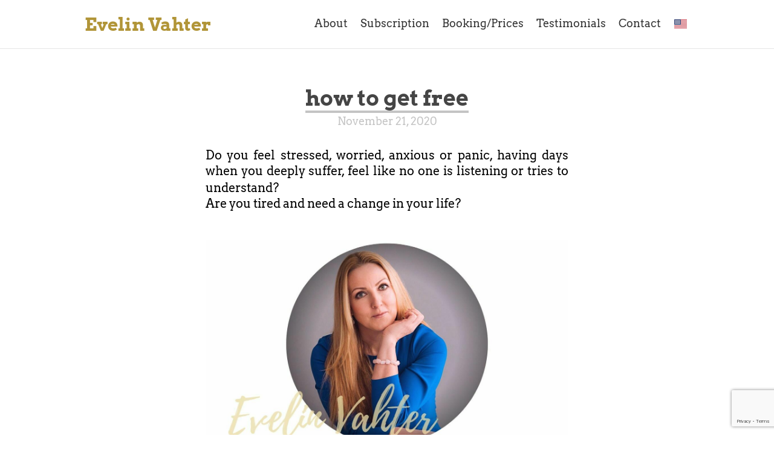

--- FILE ---
content_type: text/html; charset=utf-8
request_url: https://evelinvahter.com/blog/how-to-get-free
body_size: 14730
content:
<!DOCTYPE html>

<html class="public" lang="en">
<head prefix="og: http://ogp.me/ns#">
  


  
<!--[if IE]><meta http-equiv="X-UA-Compatible" content="IE=edge"><![endif]-->


<meta http-equiv="Content-Type" content="text/html; charset=utf-8">
<meta name="viewport" content="width=device-width, initial-scale=1, maximum-scale=1, user-scalable=no">
<meta name="format-detection" content="telephone=no">









<link href="//static.voog.com/designs/70/stylesheets/main.min.css?v=boulder-2.4.2" media="screen" rel="stylesheet" type="text/css"/>
<!--[if lt IE 9]><link href="//static.voog.com/designs/70/stylesheets/ie8.min.css?v=1" media="screen" rel="stylesheet" type="text/css" /><![endif]-->

<style type="text/css" data-voog-style> :root { --main-font-family: "Arvo", serif; --third-color: #454545; } :root { --header-body-font-size: 30px; --header-body-font-weight: 700; --header-body-font-style: normal; --header-body-border-style: none; --header-body-text-transform: none; --header-body-color: rgba(0, 0, 0, 0.73); --menu-main-font-size: 18px; --menu-main-font-weight: 400; --menu-main-hover-font-weight: 400; --menu-main-active-font-weight: 400; --menu-main-font-style: normal; --menu-main-hover-font-style: normal; --menu-main-active-font-style: normal; --menu-main-text-transform: none; --menu-main-hover-text-transform: none; --menu-main-active-text-transform: none; --menu-main-color: rgba(0, 0, 0, 0.8); --menu-main-hover-color: rgba(0, 0, 0, 0.8); --menu-main-active-color: rgba(0, 0, 0, 0.8);} :root { --headings-title-text-alignment: center; --headings-title-line-height: 1.3; --headings-title-font-weight: 700; --headings-title-font-style: normal; --headings-title-text-decoration: none; --headings-title-text-transform: none; --headings-heading-text-alignment: center; --headings-heading-line-height: 1.7; --headings-heading-font-size: 24px; --headings-heading-font-weight: 700; --headings-heading-font-style: normal; --headings-heading-text-decoration: none; --headings-heading-text-transform: none; --headings-subheading-text-alignment: left; --headings-subheading-line-height: 1.3; --headings-subheading-font-size: 18px; --headings-subheading-font-weight: 700; --headings-subheading-font-style: italic; --headings-subheading-text-decoration: none; --headings-subheading-text-transform: none; } :root { --content-max-width: 600px; --content-background-color: transparent; --blog-headings-text-alignment: center; --blog-headings-font-size: 36px; --blog-headings-line-height: 1.2; --blog-headings-font-weight: 700; --blog-headings-hover-font-weight: 700; --blog-headings-font-style: normal; --blog-headings-hover-font-style: normal; --blog-headings-color: rgba(0, 0, 0, 0.73); --blog-headings-hover-color: rgba(0, 0, 0, 0.5); --blog-headings-underline-color: rgba(0, 0, 0, 0.23); --blog-headings-hover-underline-color: rgba(0, 0, 0, 0.23); --blog-headings-text-transform: none; --blog-headings-hover-text-transform: none; --blog-date-text-alignment: center; --blog-date-font-size: 18px; --blog-date-color: rgba(0, 0, 0, 0.23); --blog-date-font-weight: 400; --blog-date-font-style: normal; --blog-date-text-decoration: none; --blog-date-text-transform: none; --content-body-font-size: 18px; --content-body-line-height: 1.3; --content-link-font-weight: 400; --content-link-hover-font-weight: 400; --content-link-font-style: normal; --content-link-hover-font-style: normal; --content-link-text-decoration: underline; --content-link-hover-text-decoration: none; --content-link-text-transform: none; --content-link-hover-text-transform: none; --content-link-color: #e4ac00; --content-link-hover-color: #e4ac00;} :root { --content-button-padding: 24px; --content-button-font-size: 18px; --content-button-background-color: #e4ac00; --content-button-font-weight: 400; --content-button-font-style: normal; --content-button-text-decoration: none; --content-button-text-transform: none;} :root { --list-font-size: 18px; --list-font-weight: 400; --list-font-style: normal; --list-text-decoration: none; --list-text-transform: none; --list-color: rgba(0, 0, 0, 0.73);} :root { --table-padding: 13px; --table-font-size: 16px; --table-border-style: solid;} :root { --form-label-font-size: 16px; --form-label-font-weight: 700; --form-label-font-style: normal; --form-label-text-decoration: none; --form-label-text-transform: none; --form-label-color: rgba(0, 0, 0, 0.73); --form-field-font-weight: 400; --form-field-font-style: normal; --form-field-text-decoration: none; --form-field-text-transform: none; --form-field-color: rgba(0, 0, 0, 0.73);} :root { --footer-body-background-color: #454545; --footer-body-font-size: 18px; --footer-body-font-weight: 400; --footer-body-font-style: normal; --footer-body-text-decoration: none; --footer-body-text-transform: none; --footer-body-color: rgba(255, 255, 255, 0.5);} body { font-family: var(--main-font-family);}.content { background-color: var(--content-background-color);}.content-page .content .wrap { max-width: var(--content-max-width);}.summary { background-color: var(--secondary-color);}.content-formatted { font-size: var(--content-body-font-size); line-height: var(--content-body-line-height); color: var(--content-body-color);}.dark-background .content-formatted { color: var(--fourth-color);}.content-formatted.header-body { font-size: var(--focus-area-body-font-size); font-style: var(--focus-area-body-font-style); font-weight: var(--focus-area-body-font-weight); line-height: var(--focus-area-body-line-height); -webkit-text-decoration: var(--focus-area-body-text-decoration); text-decoration: var(--focus-area-body-text-decoration); text-transform: var(--focus-area-body-text-transform);}.dark-background .content-formatted h1,.dark-background .content-formatted h2,.dark-background .content-formatted h3,.dark-background .content-formatted h4,.dark-background .content-formatted h5,.dark-background .content-formatted h6,.dark-background .content-formatted p,.dark-background .content-formatted ul,.dark-background .content-formatted ol,.dark-background .content-formatted pre,.dark-background .content-formatted code,.dark-background .content-formatted table { color: var(--fourth-color);}.content-formatted h1 { font-size: var(--headings-title-font-size); font-style: var(--headings-title-font-style); font-weight: var(--headings-title-font-weight); line-height: var(--headings-title-line-height); color: var(--headings-title-color); text-align: var(--headings-title-text-alignment); -webkit-text-decoration: var(--headings-title-text-decoration); text-decoration: var(--headings-title-text-decoration); text-transform: var(--headings-title-text-transform);}.content-formatted h2 { font-size: var(--headings-heading-font-size); font-style: var(--headings-heading-font-style); font-weight: var(--headings-heading-font-weight); line-height: var(--headings-heading-line-height); color: var(--headings-heading-color); text-align: var(--headings-heading-text-alignment); -webkit-text-decoration: var(--headings-heading-text-decoration); text-decoration: var(--headings-heading-text-decoration); text-transform: var(--headings-heading-text-transform);}.content-formatted h3,.content-formatted h4,.content-formatted h5,.content-formatted h6 { font-size: var(--headings-subheading-font-size); font-style: var(--headings-subheading-font-style); font-weight: var(--headings-subheading-font-weight); line-height: var(--headings-subheading-line-height); color: var(--headings-subheading-color); text-align: var(--headings-subheading-text-alignment); -webkit-text-decoration: var(--headings-subheading-text-decoration); text-decoration: var(--headings-subheading-text-decoration); text-transform: var(--headings-subheading-text-transform);}.content-formatted a:not(.custom-btn) { font-style: var(--content-link-font-style); font-weight: var(--content-link-font-weight); color: var(--content-link-color); -webkit-text-decoration: var(--content-link-text-decoration); text-decoration: var(--content-link-text-decoration); text-transform: var(--content-link-text-transform);}.content-formatted a:not(.custom-btn):hover { font-style: var(--content-link-hover-font-style); font-weight: var(--content-link-hover-font-weight); color: var(--content-link-hover-color); -webkit-text-decoration: var(--content-link-hover-text-decoration); text-decoration: var(--content-link-hover-text-decoration); text-transform: var(--content-link-hover-text-transform);}.content-formatted a.custom-btn,.content-formatted a .edy-product-widget-list .edy-product-widget-item-wrap .edy-product-widget-item .edy-product-widget-item-details-wrap .edy-product-widget-item-btn-wrap .edy-product-widget-item-btn,.content-formatted div.custom-btn,.content-formatted div .edy-product-widget-list .edy-product-widget-item-wrap .edy-product-widget-item .edy-product-widget-item-details-wrap .edy-product-widget-item-btn-wrap .edy-product-widget-item-btn { padding: calc(var(--content-button-padding) - 10px) var(--content-button-padding); font-size: var(--content-button-font-size); font-style: var(--content-button-font-style); font-weight: var(--content-button-font-weight); -webkit-text-decoration: var(--content-button-text-decoration); text-decoration: var(--content-button-text-decoration); text-transform: var(--content-button-text-transform);}.content-formatted a.custom-btn:not(.custom-btn-disabled),.content-formatted a .edy-product-widget-list .edy-product-widget-item-wrap .edy-product-widget-item .edy-product-widget-item-details-wrap .edy-product-widget-item-btn-wrap .edy-product-widget-item-btn:not(.custom-btn-disabled),.content-formatted div.custom-btn:not(.custom-btn-disabled),.content-formatted div .edy-product-widget-list .edy-product-widget-item-wrap .edy-product-widget-item .edy-product-widget-item-details-wrap .edy-product-widget-item-btn-wrap .edy-product-widget-item-btn:not(.custom-btn-disabled) { color: var(--content-button-color); background-color: var(--content-button-background-color);}.content-formatted ul,.content-formatted ol,.content-formatted dl { font-size: var(--list-font-size); font-style: var(--list-font-style); font-weight: var(--list-font-weight); color: var(--list-color); -webkit-text-decoration: var(--list-text-decoration); text-decoration: var(--list-text-decoration); text-transform: var(--list-text-transform);}.content-formatted table tr th,.content-formatted table tr td { padding: calc(var(--table-padding) - 4px) var(--table-padding); font-size: var(--table-font-size); border-top-style: var(--table-border-style);}.content-formatted table tr th:first-child,.content-formatted table tr td:first-child { border-left-style: var(--table-border-style);}.content-formatted table tr th:last-child,.content-formatted table tr td:last-child { border-right-style: var(--table-border-style);}.content-formatted table tr:last-child td { border-bottom-style: var(--table-border-style);}.menu-btn .menu-stripe { background-color: var(--secondary-color);}.menu-main .menu-link { font-size: var(--menu-main-font-size); font-style: var(--menu-main-font-style); font-weight: var(--menu-main-font-weight); color: var(--menu-main-color); text-transform: var(--menu-main-text-transform);}.menu-main .menu-link.active, .menu-main .menu-link:hover { border-bottom-color: var(--secondary-color); -webkit-box-shadow: inset 0 -3px 0 var(--secondary-color); box-shadow: inset 0 -3px 0 var(--secondary-color);}.menu-main .menu-link:hover { font-style: var(--menu-main-hover-font-style); font-weight: var(--menu-main-hover-font-weight); color: var(--menu-main-hover-color); text-transform: var(--menu-main-hover-text-transform);}.menu-main .menu-link.active, .menu-main .menu-link.active:hover { font-style: var(--menu-main-active-font-style); font-weight: var(--menu-main-active-font-weight); color: var(--menu-main-active-color); text-transform: var(--menu-main-active-text-transform);}@media screen and (max-width: 900px) { .menu-main { display: none; } .menu-main.expanded .menu-link.active, .menu-main.expanded .menu-link.active:hover { color: var(--secondary-color); }}.menu-sub { background-color: var(--content-background-color);}.menu-sub .menu { text-align: right;}.menu-sub .menu-link { font-size: var(--menu-sub-font-size); font-style: var(--menu-sub-font-style); font-weight: var(--menu-sub-font-weight); color: var(--menu-sub-color); -webkit-text-decoration: var(--menu-sub-text-decoration); text-decoration: var(--menu-sub-text-decoration); text-transform: var(--menu-sub-text-transform);}.menu-sub .menu-link.active { font-style: var(--menu-sub-active-font-style); font-weight: var(--menu-sub-active-font-weight); color: var(--menu-sub-active-color); -webkit-text-decoration: var(--menu-sub-active-text-decoration); text-decoration: var(--menu-sub-active-text-decoration); text-transform: var(--menu-sub-active-text-transform);}.menu-sub .menu-link:not(.active):hover { font-style: var(--menu-sub-hover-font-style); font-weight: var(--menu-sub-hover-font-weight); color: var(--menu-sub-hover-color); -webkit-text-decoration: var(--menu-sub-hover-text-decoration); text-decoration: var(--menu-sub-hover-text-decoration); text-transform: var(--menu-sub-hover-text-transform);}.menu-pagination .menu-item.disabled .menu-link:hover { color: var(--primary-color);}.menu-pagination .menu-item.active .menu-link { color: var(--secondary-color);}.menu-pagination .menu-item .menu-link { color: var(--primary-color);}.menu-pagination .menu-item .menu-link:hover { color: var(--secondary-color);}.header-title,.header-title a { font-size: var(--header-body-font-size); font-style: var(--header-body-font-style); font-weight: var(--header-body-font-weight); color: var(--header-body-color); -webkit-text-decoration: var(--header-body-text-decoration); text-decoration: var(--header-body-text-decoration); text-transform: var(--header-body-text-transform);}.front-page .light-background .post-title,.front-page .dark-background .post-title { border-bottom-style: var(--blog-front-headings-border-bottom-style);}.front-page .light-background .post-title:hover,.front-page .dark-background .post-title:hover { font-style: var(--blog-front-headings-hover-font-style); font-weight: var(--blog-front-headings-hover-font-weight); text-transform: var(--blog-front-headings-hover-text-transform); border-bottom-style: var(--blog-front-headings-hover-border-bottom-style);}.front-page .light-background .blog-title,.front-page .light-background .post-date { color: var(--primary-color);}.front-page .light-background .post-title,.front-page .light-background .post-title a { color: var(--primary-color);}.front-page .dark-background .post-title { border-bottom-color: var(--fourth-color);}.front-page .dark-background .post-title,.front-page .dark-background .post-title a { color: var(--fourth-color);}.front-page .blog-title { font-size: var(--blog-front-label-font-size); font-style: var(--blog-front-label-font-style); font-weight: var(--blog-front-label-font-weight); line-height: var(--blog-front-label-line-height); color: var(--fourth-color); -webkit-text-decoration: var(--blog-front-label-text-decoration); text-decoration: var(--blog-front-label-text-decoration); text-transform: var(--blog-front-label-text-transform);}.front-page .post-title { font-size: var(--blog-front-headings-font-size); font-style: var(--blog-front-headings-font-style); font-weight: var(--blog-front-headings-font-weight); line-height: var(--blog-front-headings-line-height); text-transform: var(--blog-front-headings-text-transform); border-bottom-color: var(--primary-color);}.front-page .post-date { font-size: var(--blog-front-date-font-size); font-style: var(--blog-front-date-font-style); font-weight: var(--blog-front-date-font-weight); color: var(--fourth-color); -webkit-text-decoration: var(--blog-front-date-text-decoration); text-decoration: var(--blog-front-date-text-decoration); text-transform: var(--blog-front-date-text-transform);}.blog-page .post-header,.post-page .post-header { text-align: var(--blog-headings-text-alignment);}.blog-page .post-title,.post-page .post-title { border-bottom: solid 1px var(--blog-headings-underline-color); -webkit-box-shadow: inset 0 -3px 0 var(--blog-headings-underline-color); box-shadow: inset 0 -3px 0 var(--blog-headings-underline-color);}.blog-page .post-title:hover,.post-page .post-title:hover { border-bottom: solid 1px var(--blog-headings-hover-underline-color); -webkit-box-shadow: inset 0 -3px 0 var(--blog-headings-hover-underline-color); box-shadow: inset 0 -3px 0 var(--blog-headings-hover-underline-color);}.blog-page .post-title,.blog-page .post-title a,.post-page .post-title,.post-page .post-title a { font-size: var(--blog-headings-font-size); font-style: var(--blog-headings-font-style); font-weight: var(--blog-headings-font-weight); line-height: var(--blog-headings-line-height); color: var(--blog-headings-color); text-transform: var(--blog-headings-text-transform);}.blog-page .post-title a:hover,.post-page .post-title a:hover { font-style: var(--blog-headings-hover-font-style); font-weight: var(--blog-headings-hover-font-weight); color: var(--blog-headings-hover-color); text-transform: var(--blog-headings-hover-text-transform);}.blog-page .post-date,.post-page .post-date { font-size: var(--blog-date-font-size); font-style: var(--blog-date-font-style); font-weight: var(--blog-date-font-weight); color: var(--blog-date-color); text-align: var(--blog-date-text-alignment); -webkit-text-decoration: var(--blog-date-text-decoration); text-decoration: var(--blog-date-text-decoration); text-transform: var(--blog-date-text-transform);}.blog-page .post-content { max-width: var(--content-max-width);}.blog-page .post-read-more-btn { font-style: var(--content-button-font-style); font-weight: var(--content-button-font-weight); color: var(--content-button-color); -webkit-text-decoration: var(--content-button-text-decoration); text-decoration: var(--content-button-text-decoration); text-transform: var(--content-button-text-transform); background-color: var(--content-button-background-color);}.post-nav { max-width: var(--content-max-width);}.post-nav-direction { color: var(--content-link-color);}.tags-editor { color: var(--content-body-color);}.search-open-btn svg,.search-close-btn svg { fill: var(--secondary-color);}.content-formatted .form_field .edy-fe-label,.content-formatted .form_field .form_field_label { font-size: var(--form-label-font-size); font-style: var(--form-label-font-style); font-weight: var(--form-label-font-weight); color: var(--form-label-color); -webkit-text-decoration: var(--form-label-text-decoration); text-decoration: var(--form-label-text-decoration); text-transform: var(--form-label-text-transform);}.content-formatted .form_field_textfield,.content-formatted .form_field_textarea,.content-formatted .form_field_select,.content-formatted .form_field_file,.content-formatted .edy-fe-fieldinputs label,.content-formatted .form_field label { font-style: var(--form-field-font-style); font-weight: var(--form-field-font-weight); color: var(--form-field-color); -webkit-text-decoration: var(--form-field-text-decoration); text-decoration: var(--form-field-text-decoration); text-transform: var(--form-field-text-transform);}.content-formatted .form_submit input { padding: calc(var(--content-button-padding) - 10px) var(--content-button-padding); font-size: var(--content-button-font-size); font-style: var(--content-button-font-style); font-weight: var(--content-button-font-weight); color: var(--content-button-color); -webkit-text-decoration: var(--content-button-text-decoration); text-decoration: var(--content-button-text-decoration); text-transform: var(--content-button-text-transform); background-color: var(--content-button-background-color);}.comments { background-color: var(--content-background-color);}.footer .content-formatted { font-size: var(--footer-body-font-size); font-style: var(--footer-body-font-style); font-weight: var(--footer-body-font-weight); color: var(--footer-body-color); -webkit-text-decoration: var(--footer-body-text-decoration); text-decoration: var(--footer-body-text-decoration); text-transform: var(--footer-body-text-transform);}.footer-inner { background-color: var(--footer-body-background-color);}.item-title:hover { -webkit-box-shadow: inset 0 -3px 0 var(--headings-subheading-color); box-shadow: inset 0 -3px 0 var(--headings-subheading-color);}.menu-horizontal .menu-separator { color: var(--headings-subheading-color);}.menu-horizontal.menu-breadcrumbs .menu-item a,.menu-horizontal.menu-breadcrumbs .menu-item a:hover { color: var(--headings-subheading-color);}.menu-horizontal.menu-breadcrumbs .current.menu-item a { color: var(--headings-subheading-color);}.item-top .top-inner .item-placeholder { color: var(--headings-subheading-color);}.content-formatted .edy-buy-button-variants .form_field_select { border: 1px solid var(--content-body-color);}.content-formatted .edy-buy-button-price-container .edy-buy-button-price-original,.content-formatted .edy-buy-button-price-container .edy-buy-button-effective-price { color: var(--content-body-color);}.dark-background .content-formatted .edy-buy-button-price-container .edy-buy-button-price-original,.dark-background .content-formatted .edy-buy-button-price-container .edy-buy-button-effective-price { color: var(--fourth-color);}.product-page .content-header h1 { font-size: var(--product-title-size); font-weight: var(--product-title-font-weight); font-style: var(--product-title-font-style); -webkit-text-decoration: var(--product-title-font-text-decoration); text-decoration: var(--product-title-font-text-decoration); color: var(--product-title-color); text-align: var(--product-title-alignment);}.product-page .content-formatted .content-product-description { color: var(--product-description-color); font-size: var(--product-description-size); font-weight: var(--product-description-font-weight); font-style: var(--product-description-font-style); -webkit-text-decoration: var(--product-description-font-text-decoration); text-decoration: var(--product-description-font-text-decoration);}.product-page .product-price { color: var(--product-price-color); font-size: var(--product-price-size); font-weight: var(--product-price-font-weight); font-style: var(--product-price-font-style);}.product-page .product-price .product-price-final { -webkit-text-decoration: var(--product-price-font-text-decoration); text-decoration: var(--product-price-font-text-decoration);}.dark-background .edy-product-widget-grid .edy-product-widget-item .edy-product-widget-item-details-wrap .edy-product-widget-item-title,.dark-background .edy-product-widget-grid .edy-product-widget-item .edy-product-widget-item-details-wrap .edy-product-widget-item-link { color: var(--fourth-color);}.dark-background .edy-product-widget-grid .edy-product-widget-item .edy-product-widget-item-details-wrap .edy-product-widget-item-description { color: var(--fourth-color);}.dark-background .edy-product-widget-grid .edy-product-widget-item .edy-product-widget-item-top-outer .edy-product-widget-item-top.edy-product-widget-item-without-image { border: 1px solid var(--fourth-color); opacity: 0.5;}.dark-background .edy-product-widget-grid .edy-product-widget-item .edy-product-widget-item-details-flex-wrap .edy-product-widget-item-out-of-stock,.dark-background .edy-product-widget-grid .edy-product-widget-item .edy-product-widget-item-details-flex-wrap .edy-product-widget-item-btn { color: var(--fourth-color);}.dark-background .edy-product-widget-grid .edy-product-widget-item:hover .edy-product-widget-item-price { opacity: 0;}.dark-background .edy-product-widget-list .edy-product-widget-item-wrap .edy-product-widget-item .edy-product-widget-item-details-wrap .edy-product-widget-item-header .edy-product-widget-item-title .edy-product-widget-item-link { color: var(--fourth-color);}.dark-background .edy-product-widget-list .edy-product-widget-item-wrap .edy-product-widget-item .edy-product-widget-item-details-wrap .edy-product-widget-item-header .edy-product-widget-item-out-of-stock { color: var(--fourth-color);}.dark-background .edy-product-widget-list .edy-product-widget-item-wrap .edy-product-widget-item .edy-product-widget-item-details-wrap .edy-product-widget-item-description { color: var(--fourth-color);}.dark-background .edy-product-widget-list .edy-product-widget-item-wrap .edy-product-widget-item .edy-product-widget-item-details-wrap .edy-product-widget-item-without-image { border: 1px solid var(--fourth-color); opacity: 0.5;}.edy-product-widget-filter-sort option { color: var(--primary-color);}.dark-background .edy-product-widget-item-price-original,.dark-background .edy-product-widget-item-price-final,.dark-background .edy-product-widget-filter-name,.dark-background .edy-product-widget-filter-sort,.dark-background .edy-product-widget-filter-label,.dark-background .edy-product-widget-filter-search-input { color: var(--fourth-color);}.dark-background .edy-product-widget-item-price-original { opacity: 0.7;}</style>


<script src="//static.voog.com/designs/70/javascripts/modernizr-custom.min.js"></script>


<title>how to get free</title>




<meta property="og:type" content="article">
<meta property="og:url" content="https://evelinvahter.com/blog/how-to-get-free">
<meta property="og:title" content="how to get free">
<meta property="og:site_name" content="evelinvahter.com">



  






  
    <link rel="prev" href="/blog/what-is-the-weather">
  

  
    <link rel="next" href="/blog/what-to-do-when-you-re">
  



<script type="application/ld+json">{"@context":"http://schema.org","@type":"BreadcrumbList","itemListElement":[{"@type":"ListItem","position":1,"item":{"@id":"https://evelinvahter.com/en","name":"About"}},{"@type":"ListItem","position":2,"item":{"@id":"https://evelinvahter.com/blog","name":"Blog"}},{"@type":"ListItem","position":3,"item":{"@id":"https://evelinvahter.com/blog/how-to-get-free","name":"how to get free"}}]}</script>


<link href="/blog.rss" rel="alternate" title="RSS Feed" type="application/rss+xml" />

<script async src="https://pagead2.googlesyndication.com/pagead/js/adsbygoogle.js?client=ca-pub-3847849401414930"
     crossorigin="anonymous"></script>

<meta name="google-site-verification" pcontent="WNUQ9IuHxBAOaWvB2o-oVIve0cZCQ8DlNREjX-xp9Is">
<meta name="google-site-verification" content="uIJhIVKmAx8GdN-qVE-9J0hk9DDdaGsWd4wsDBVXyLw" />
<meta name="google-site-verification" content="4kXIb7tHc8Ua2li443jACtIldXPXL7Crt5dwDDshe6Y"/>

<!-- Global site tag (gtag.js) - Google Ads: 743499026 -->
<script async src="https://www.googletagmanager.com/gtag/js?id=AW-743499026"></script>
<script>
  window.dataLayer = window.dataLayer || [];
  function gtag(){dataLayer.push(arguments);}
  gtag('js', new Date());
  gtag('config', 'AW-743499026');
</script>

<style>
.blog-page .menu-sub {
  display: none !important;
}
</style>
<meta name="msvalidate.01" content="74FCBF9BBC2814557DA4408BF4A601A2" />
<!-- Clarity tracking code for https://evelinvahter.com/ --><script>    (function(c,l,a,r,i,t,y){        c[a]=c[a]||function(){(c[a].q=c[a].q||[]).push(arguments)};        t=l.createElement(r);t.async=1;t.src="https://www.clarity.ms/tag/"+i+"?ref=bwt";        y=l.getElementsByTagName(r)[0];y.parentNode.insertBefore(t,y);    })(window, document, "clarity", "script", "jlep4glczi");</script>
<meta name="msvalidate.01" content="81E2EC612F72262D082976D46EC96BF1" />

<meta name="google-adsense-account" content="ca-pub-3847849401414930">

<meta name="p:domain_verify" content="34fb05d8fa186b2a285844eacea3b581"/>

<script async src="https://pagead2.googlesyndication.com/pagead/js/adsbygoogle.js?client=ca-pub-3847849401414930"
     crossorigin="anonymous"></script>


  <style>
  
  
</style>


<style type="text/css" data-voog-style-variables>:root {--headings-title-font-size: 30px;
--secondary-color: rgb(232,176,22);
--headings-title-color: rgb(0,0,0);
--headings-heading-color: rgb(0,0,0);
--headings-subheading-color: rgb(0,0,0);
--content-body-color: rgb(0,0,0);
--primary-color: rgb(0,0,0);
--fourth-color: rgb(255,255,255);
--content-button-color: rgb(255,255,255);
}
</style><script>(function(d){if(function(){var r,s=d.createElement("style");s.innerHTML="root: { --tmp: red; }";d.head.appendChild(s);r=!!(window.CSS&&CSS.supports&&CSS.supports("color","var(--tmp)"));s.parentNode.removeChild(s);return!r}()){var ds1="[data-voog-style]",ds2="[data-voog-style-variables]",rv=/(--[A-Za-z\d_-]+?)\s*:\s*(.+?)\s*;/gi,rx=/[^\s;]+\s*:\s*[^{;}\n]*?var\(\s*.+?\s*\)\s*[^;}\n]*?;/gi,sv=d.querySelectorAll(ds1+","+ds2),s=d.querySelectorAll(ds1),i=0,src="",vars={},m;for(;i<sv.length;src+=sv[i++].innerHTML);while((m=rv.exec(src))!==null&&(vars[m[1]]=m[2]));for(i=s.length;i--;){s[i].innerHTML=s[i].innerHTML.replace(rx,function(r){var sr=r,rep=false;sr=sr.replace(/var\(\s*(.+?)\s*\)/gi,function(st,k){if(vars[k]!==undefined){rep=true;return vars[k]}else{return st}});return rep?sr+r:r})}}})(document);
</script>
<script>VoogEcommerce = { storeInfo: {"currency":"EUR","tax_rate":"0.0","price_entry_mode":"net","currency_symbol":"€","decimal_places":2,"default_language":"et","dimension_display_unit":"cm","dimension_unit":"m","is_publicly_unavailable":false,"min_cart_total":"0.0","missing_required_settings":[],"missing_required_settings?":false,"preferred_payment_types":[],"shopping_cart_version":2,"terms_agreement_required":true,"weight_display_unit":"kg","weight_unit":"kg","company_name":"Evelin Vahter","bank_details":"Wise\nEVELIN VAHTER\nIBAN: BE90967345898932\nBIC: TRWIBEB1XXX","terms_url":"http://evelinvahter.com/contact/sales-terms","products_url_slug":"products","address":{"company_name":"T\u0026T Teraapia MTÜ","address1":"Uus-Saku 9","address2":"","city":"Saku","zip_code":"75501","state":"Harjumaa","country_code":"EE"},"email":"info.evelinvahter@gmail.com"}, hasProducts: true };</script>
<link href="//static.voog.com/libs/voog-ecommerce/1.9.1/shopping-cart-v2.css" media="screen" rel="stylesheet" />
<script src="https://www.google.com/recaptcha/api.js"></script>
<script>function vgReCaptchaDispatch(form_id) {var el = document.getElementById(form_id);if (el === null) return false;if (typeof window.CustomEvent === 'function') {var e = new CustomEvent('submit', {cancelable: true});el.dispatchEvent(e);if (e.defaultPrevented !== true) {el.submit();}} else {el.submit();}}</script>
</head>

<body class="post-page content-page multilingual">
  <div class="container-wrap">
    <div class="container">
      <header class="header js-header">
  

  <div class="header-top">
    <div class="wrap">
      <div class="header-left">
        <div class="header-title"><a href="/en"><span style="color: rgb(177, 149, 56);">Evelin Vahter</span><br></a></div>
      </div>

      <div class="header-right">
        

        <nav class="menu-main js-menu-main js-popover js-prevent-sideclick">
          <ul class="menu">
  
    <li class="menu-item">
      <a class="menu-link" href="/en">About</a>
    </li>
  

  
    
      <li class="menu-item">
  <a class="menu-link" href="/30-days-subscription">Subscription</a>
</li>

    
  
    
      <li class="menu-item">
  <a class="menu-link" href="/booking">Booking/Prices</a>
</li>

    
  
    
      <li class="menu-item">
  <a class="menu-link" href="/testimonials">Testimonials</a>
</li>

    
  
    
      <li class="menu-item">
  <a class="menu-link" href="/contact">Contact</a>
</li>

    
  

  
</ul>

          
          <div class="menu-lang js-menu-lang js-prevent-sideclick flags-enabled">
            <ul class="menu">
  
    <li class="menu-item"><a class="menu-link lang-flag lang-flag-en active" href="/blog" data-lang-code="en">ENG</a></li>
  
    <li class="menu-item"><a class="menu-link lang-flag lang-flag-et" href="/blogi" data-lang-code="et">EST</a></li>
  
  
</ul>



          </div>
          
        </nav>

        


        <button class="menu-btn js-menu-btn js-btn js-prevent-sideclick">
          <span class="menu-stripe"></span>
          <span class="menu-stripe"></span>
          <span class="menu-stripe"></span>
        </button>

        
          <nav class="menu-lang js-menu-lang js-prevent-sideclick flags-enabled">
            <button class="menu-lang-btn js-menu-lang-btn lang-flag lang-flag-en" data-lang-code="en" >
              
            </button>
            <div class="menu-lang-popover js-menu-lang-popover js-popover">
              <ul class="menu">
  
    <li class="menu-item"><a class="menu-link lang-flag lang-flag-en active" href="/blog" data-lang-code="en">ENG</a></li>
  
    <li class="menu-item"><a class="menu-link lang-flag lang-flag-et" href="/blogi" data-lang-code="et">EST</a></li>
  
  
</ul>



            </div>
          </nav>
        

      </div>
    </div>
  </div>

  
</header>

      
  



      <main class="content" role="main">
        <article class="post">
  <div class="wrap">
    <header class="post-header">
      
        <h1 class="post-title">how to get free</h1>
      
      

      

      <time class="post-date" datetime="2020-11-21">November 21, 2020</time>
    </header>

    <div class="post-content">
      <div class="post-excerpt content-formatted" ><div style="text-align: justify;"><span style="font-size: 20px;">Do you feel stressed, worried, anxious or panic, having days when you deeply suffer, feel like no one is listening or tries to understand? </span><span style="font-size: 22px;"><span style="color: rgb(177, 149, 56);"><br></span></span><span style="font-size: 20px;">Are you tired and need a change in your life?</span></div></div>

      

      
        <div class="post-body content-formatted">




<i><div class="edy-texteditor-container image-container edy-positionable-container-maxwidth" contenteditable="false" unselectable="on" style="width: auto; max-width: 100%; text-align: left; display: block; float: none; overflow: hidden; position: relative;" data-image-id="14448312">
  <div class="edy-padding-resizer-wrapper" style="padding-bottom: 57.53%; position: relative; overflow: hidden;">
      <picture title="" style="position: absolute; display: block; max-width: none; width: 100%; height: auto; left: 0%; top: -17.15%;">
        <!--[if IE 9]><video style="display: none;"><![endif]-->
        <source sizes="100vw" srcset="//media.voog.com/0000/0044/2088/photos/14.jpg 1650w, //media.voog.com/0000/0044/2088/photos/14_large.jpg 1280w, //media.voog.com/0000/0044/2088/photos/14_block.jpg 600w, //media.voog.com/0000/0044/2088/photos/14_medium.jpg 150w">
        <!--[if IE 9]></video><![endif]-->
        <img src="//media.voog.com/0000/0044/2088/photos/14_block.jpg" title="" alt="" style="position: absolute; max-width: none; width: 100%; height: auto;">
      </picture>
    </div>
</div><br></i><span style="color: var(--content-body-color); font-size: var(--content-body-font-size);">Day after day I felt it couldn't continue to burn myself out. I looked up at the sky and begged for silence, rest and peace.</span><i><p>I was fatally tired and the last straw had manifest; my partner abandoned me and moved on. Shortly after, circumstances took their toll and I collapsed.. <br></p><p><a href="/story" target="_blank">Read more</a></p></i><br><div style="text-align: justify;"><i><p>All in all, I spent 6 months in total isolation and silence. During this time, I went through absolute mental and physical fasting. I also met twice with the other side, which was the scariest moments in my life, but allowed me to experience a deeper insight - a sense of enlightenment.<br></p><p>In other words, I gathered my desire and the last willpower and after 100% focus on myself and my healing:<br></p></i><br> - I walked out of bed after <i></i>2,5 months in 5 days;<br>- I was healed from illness in 4 months;<br>- I was recovered and restored my body power in 6 months;<br>- I was all clear and I changed my life to 180°! <br><br>Within the healing time, I had to go through all my unsolved pain and injuries from the past and worked with that at the same time in order to allow myself to naturally heal, no drugs or experiments involved.<br></div><div style="text-align: center;"> </div><p style="text-align: center;">Today I am infinitely grateful for the blessings I received and I am now, in turn, to inspired to use my gifts to help and heal others!</p><div style="text-align: center;"><b>...</b><br></div><div style="text-align: center;"><span style="color: rgb(177, 149, 56);">I'll help you find a way out of fear, worry, stress, depression, crisis, loneliness, burnout, phobia, conflict, domestic violence, anxiety, anxiety disorder, panic attacks or physical illness to reunite with your lost Self, restore peace of mind, find a sense of security and heal your body &amp; soul that you can return to your inner peace enjoy your life again!</span><br><b>...<br></b><br></div><div style="text-align: justify;">The method I use will help you overcome difficulties, learn from my similar experiences, receive guidance and support to cope with your story, achieve healing, recovery, peace and happiness.<br><b><br></b></div><p style="text-align: center;"><b>BLUEPRINTS - THE METHOD I USE</b><b><br></b></p><div style="text-align: justify;"><p style="text-align: justify;">I'll help you find a way out of suffering from Fear, Worry, Stress, Crisis, Depression, Loneliness, Burnout, Phobia, Conflict, Domestic Violence, Anxiety Disorder and Panic Disorder, Body Illness, generally, whatever the case may be. </p><p style="text-align: center;"><span style="color: rgb(177, 149, 56);">I'll Help You Restore Peace Of Mind, Find A Sense Of Security And Heal Your Body &amp; Soul That You Can Enjoy Your Life Again!</span></p><b><i><p><a href="/blueprints-all-in-one" target="_blank">
<br></a></p></i></b><p></p><div style="text-align: center;"><span style="font-size: 25px;"><span style="color: rgb(177, 149, 56);">Blueprints One-By-One</span></span></div><p></p><b><i><p><a href="/blueprints-all-in-one" target="_blank"></a></p></i></b><p></p><div style="text-align: center;"><span style="font-size: 25px;"><span style="color: rgb(177, 149, 56);">Check Out The</span></span></div><p></p><b><i><p><a href="/blueprints-all-in-one" target="_blank"></a></p></i></b><p></p><div style="text-align: center;"><span style="font-size: 25px;"><span style="color: rgb(177, 149, 56);">Special Offers On Etsy</span></span></div><p></p><b><i><p><a href="/blueprints-all-in-one" target="_blank"></a></p></i></b><p></p><div style="text-align: center;"><span style="font-size: 25px;"><span style="color: rgb(177, 149, 56);">&#x1f447;</span></span></div><p></p><b><i><p><a href="/blueprints-all-in-one" target="_blank"></a></p><div class="edy-texteditor-container image-container edy-positionable-container-center" contenteditable="false" unselectable="on" style="width: 124px; max-width: 100%; text-align: left; overflow: hidden; position: relative; display: block; float: none; margin-left: auto; margin-right: auto;" data-image-id="21551231"><a href="/blueprints-all-in-one" target="_blank">
  </a><div class="edy-padding-resizer-wrapper" style="padding-bottom: 93.85%; position: relative; overflow: hidden;"><a href="/blueprints-all-in-one" target="_blank">
      </a><a href="https://healingshopart.etsy.com" title="https://healingshopart.etsy.com" target="_blank"><picture style="position: absolute; display: block; max-width: none; width: 100%; height: auto; left: 0%; top: -0.01%;">
        <!--[if IE 9]><video style="display: none;"><![endif]-->
        <source sizes="125px" srcset="//media.voog.com/0000/0044/2088/photos/download-1.jpg 179w, //media.voog.com/0000/0044/2088/photos/download-1_medium.jpg 150w">
        <!--[if IE 9]></video><![endif]-->
        <img src="//media.voog.com/0000/0044/2088/photos/download-1.jpg" style="position: absolute; max-width: none; width: 100%; height: auto;">
      </picture></a>
    </div>
</div><br>



<p></p><p><br></p></i></b></div><br></div>
        <div class="post-body content-formatted">
        </div>
      
    </div>
  </div>
</article>

      </main>

      
        <div class="post-nav">
          <div class="post-nav-inner">
            
              <a class="post-nav-link post-nav-link-older" href="/blog/what-is-the-weather">
                <div class="post-nav-link-inner">
                  <div class="post-nav-direction">Previous</div>
                  <div class="post-nav-title">what is the weather</div>
                </div>
              </a>
            

            
              <a class="post-nav-link post-nav-link-newer" href="/blog/what-to-do-when-you-re">
                <div class="post-nav-link-inner">
                  <div class="post-nav-direction">Next</div>
                  <div class="post-nav-title">what to do when you are...</div>
                </div>
              </a>
            
          </div>
        </div>
      

      <div class="comments content-formatted">
        <div class="wrap">
          <h2 class="comments-title">
          Write first comment
            
          </h2>

          

          <div class="comment-form">
  <form accept-charset="UTF-8" action="/blog/how-to-get-free/comments" id="article_comment_2289637" method="post"><div style="display:none"><input name="utf8" type="hidden" value="&#x2713;" /><input name="authenticity_token" type="hidden" value="fkIoydEUKsuL1W3cikggViPP4HiB7m4d5sAyrN+DdLI=" /></div>
  <div style="display: none; visibility: hidden;">
    Email again: <input id="fci_comment_email" name="comment[email]" type="text" />
  </div>
  
    
    
    
    

    <div class="form_area">
      <div class="form_fields">
        <div class="form_field comment_form_textfield_wrap">
          <input id="comment-form-name" class="form_field_textfield js-placeholder" name="comment[author]" value="" placeholder="Name">
        </div>

        <div class="form_field comment_form_textfield_wrap">
          <input id="comment-form-email" class="form_field_textfield js-placeholder" name="comment[author_email]" value="" placeholder="E-mail">
        </div>

        <div class="form_field comment_form_textarea_wrap">
          <textarea id="comment-form-body" class="form_field_textarea js-placeholder" name="comment[body]" rows="5" placeholder="Comment"></textarea>
        </div>
      </div>

      <div class="form_submit">
        <input type="submit" value="Submit">
      </div>
    </div>
  
    <script>function onSubmitRc_article_comment_2289637(token) {vgReCaptchaDispatch("article_comment_2289637");}</script>
    <script>var el = document.querySelector('#article_comment_2289637 input[type=submit]');if (el) {el.setAttribute('data-sitekey', '6LfuuQAVAAAAAN7sQtqgWu6Q6kt_AXbEllVWOrHk');el.setAttribute('data-callback', 'onSubmitRc_article_comment_2289637');el.setAttribute('data-action', 'vg_comment');el.setAttribute('class', 'g-recaptcha');}</script>
</form>
</div>

        </div>
      </div>

      <footer class="footer js-footer">
  
    <div class="menu-pagination-wrap js-menu-pagination-wrap"></div>
  

  <div class="footer-inner">
    <div class="wrap"><div class="footer-left content-formatted">
        



<div style="text-align: center;"><span style="font-size: 13px;"><b><br>© EVELINVAHTER.COM 2016</b></span></div><div style="text-align: center;"><span style="font-size: 13px;">4-STEPS Program | All rights reserved | References are allowed only with the written permission of the author.<br><br></span></div>


<div class="edy-content-social-buttons-list edy-content-social-buttons-list-center" style="text-align: center;"><a class="edy-content-social-button" data-type="pinterest" target="_blank" href="https://pinterest.com/infoevelinvahter" style="text-decoration: none;">
  <svg viewBox="0 0 50 50" width="50" height="50" xmlns="http://www.w3.org/2000/svg">
    <g stroke="currentColor" transform="translate(2 2)" stroke-width="0" fill="none" fill-rule="evenodd">
      
        <circle stroke-width="1" cx="22" cy="22" r="22"></circle>
      
      
        <path d="M10 22c0 4.9 2.96 9.14 7.2 11-.05-.85-.02-1.85.2-2.76.22-.98 1.54-6.54 1.54-6.54s-.4-.77-.4-1.9c0-1.78 1.04-3.1 2.33-3.1 1.1 0 1.62.8 1.62 1.8 0 1.1-.7 2.73-1.07 4.25-.3 1.27.63 2.3 1.9 2.3 2.26 0 3.8-2.9 3.8-6.37 0-2.63-1.78-4.6-5-4.6-3.64 0-5.9 2.72-5.9 5.75 0 1.05.3 1.78.78 2.35.24.27.27.37.2.67-.07.22-.2.76-.26.97-.08.3-.32.4-.6.3-1.67-.7-2.45-2.52-2.45-4.6 0-3.4 2.86-7.48 8.56-7.48 4.58 0 7.6 3.3 7.6 6.87 0 4.72-2.62 8.23-6.48 8.23-1.3 0-2.5-.7-2.93-1.5l-.84 3.3c-.25.93-.74 1.86-1.2 2.58 1.08.33 2.22.5 3.4.5 6.63 0 12-5.37 12-12s-5.37-12-12-12-12 5.37-12 12z" fill="currentColor"></path>
      
    </g>
  </svg>
</a><a class="edy-content-social-button" data-type="youtube" target="_blank" href="https://www.youtube.com/channel/UCRosBwQ5npNzUC4rCFssOjg" style="text-decoration: none;">
  <svg viewBox="0 0 50 50" width="50" height="50" xmlns="http://www.w3.org/2000/svg">
    <g stroke="currentColor" transform="translate(2 2)" stroke-width="0" fill="none" fill-rule="evenodd">
      
        <circle stroke-width="1" cx="22" cy="22" r="22"></circle>
      
      
        <path d="M15.926 27.017l.016-4.05.757-.01.756-.01-.01-.623-.01-.624-2.184-.01-2.183-.008v1.266l.738.01.74.008.007 4.018c.004 2.21.015 4.037.024 4.06.01.032.164.04.67.033l.66-.01.016-4.05zm12.604-.285c-.03-.08.01-1.017.053-1.153.095-.32.3-.475.62-.475.266 0 .435.103.55.335.07.147.078.21.09.752l.01.592H29.2c-.56 0-.654-.007-.67-.052zm1.218 4.365c.64-.18 1.082-.618 1.248-1.237.028-.105.06-.406.072-.668l.02-.474h-1.232l-.015.425c-.018.484-.067.65-.243.804-.187.165-.53.177-.753.026-.266-.18-.332-.484-.318-1.472l.01-.7 1.274-.007 1.274-.01-.016-1.04c-.02-1.164-.045-1.34-.24-1.753-.37-.782-1.398-1.176-2.252-.864-.644.236-1.024.66-1.177 1.318-.055.232-.06.44-.06 2.14 0 2.086.006 2.17.218 2.598.38.76 1.328 1.156 2.19.915zM24.7 29.91a.448.448 0 0 0 .17-.243c.053-.15.057-.344.05-2.133-.007-1.864-.01-1.974-.07-2.096-.155-.312-.544-.342-.9-.07l-.117.09v4.252l.117.09c.263.2.552.243.75.11zm.773 1.2c.193-.057.428-.288.533-.523.202-.452.203-.463.203-3.003 0-2.085-.007-2.342-.06-2.567-.166-.722-.53-1.037-1.142-.99-.342.026-.612.162-.936.476-.14.136-.266.248-.28.248-.013 0-.025-.69-.025-1.533v-1.534H22.57V31.085h1.197v-.317c0-.21.012-.316.037-.316.02 0 .154.11.3.247.464.438.867.56 1.37.41zm-6.367-.03c.24-.09.52-.285.756-.527.11-.11.217-.2.24-.2.033 0 .044.09.044.365v.367h1.196V24.118h-1.196v5.377l-.258.255c-.204.203-.29.265-.416.3-.214.06-.35.018-.438-.134-.066-.112-.068-.165-.078-2.957l-.008-2.843H17.753v3.018c0 3.287.003 3.36.187 3.675.2.347.67.455 1.166.27zm.508 2.906c-.777-.014-1.696-.035-2.044-.048-2.33-.084-3.932-.174-4.25-.24a2.358 2.358 0 0 1-1.263-.765c-.473-.583-.726-1.29-.848-2.38-.285-2.536-.28-5.49.016-7.936.13-1.072.452-1.846.992-2.386.31-.308.605-.48 1-.58.856-.22 7.554-.396 11.63-.305 2.352.052 4.895.162 5.57.24.875.1 1.49.553 1.914 1.414.32.65.423 1.156.554 2.717.102 1.235.127 2.005.108 3.432-.02 1.706-.13 3.21-.292 4.053-.17.893-.574 1.653-1.097 2.065-.403.32-.832.46-1.51.5-.2.01-.454.027-.564.035-.388.03-2.475.115-3.62.147-1.7.048-4.677.065-6.296.036zm-2.1-15.485c-.028-.046-.023-2.79.006-3.177.037-.498-.047-.89-.403-1.892a47.61 47.61 0 0 1-.464-1.4c-1.007-3.213-.954-3.025-.857-3.026.663-.005 1.482 0 1.492.008.006.007.22.79.478 1.744l.478 1.764c.005.016.156-.54.336-1.234.376-1.458.587-2.262.595-2.27.016-.015.203-.018.815-.015l.676.005-.015.11c-.01.087-.473 1.643-.956 3.224-.052.173-.188.623-.3 1-.11.375-.245.82-.3.99l-.096.31v1.932c0 1.81-.004 1.932-.058 1.946-.122.034-1.404.018-1.425-.017zm8.743.117c-.334-.045-.53-.174-.663-.44-.167-.334-.167-.332-.167-3.654v-3.1h1.348l.014 2.857c.015 3.105.01 3.032.196 3.08.17.04.36-.05.593-.29l.225-.23.008-2.71.008-2.708.674-.01.673-.007v7.098l-.092.018c-.11.024-1.13.022-1.213-.002-.05-.013-.058-.06-.058-.337v-.32l-.19.186c-.44.43-.916.63-1.355.57zm-3.392-1.355c.23-.177.232-.192.244-2.187.01-1.55.004-1.814-.043-2.025-.063-.286-.174-.42-.39-.48-.28-.075-.537.085-.627.393-.068.236-.067 3.753 0 3.99.054.178.22.372.344.4a.627.627 0 0 0 .472-.09zm-.528 1.353c-.603-.073-1.157-.43-1.423-.914-.272-.494-.297-.753-.28-2.93.012-1.688.016-1.794.083-2.036.16-.576.467-.968.944-1.205a1.94 1.94 0 0 1 1.98.118c.394.255.633.625.76 1.175.057.243.063.43.063 2.133 0 2.072-.01 2.192-.222 2.64-.202.433-.662.814-1.143.948-.212.058-.58.093-.76.07z" fill="currentColor"></path>
      
    </g>
  </svg>
</a></div>
      </div>
      <div class="footer-right content-formatted js-custom-content-formatted">
        
      </div>
      
  </div>
    </div>
</footer>

    </div>
  </div>

  

  <script src="https://cdnjs.cloudflare.com/ajax/libs/jquery/3.2.1/jquery.min.js" integrity="sha256-hwg4gsxgFZhOsEEamdOYGBf13FyQuiTwlAQgxVSNgt4=" crossorigin="anonymous"></script>
<script src="https://cdnjs.cloudflare.com/ajax/libs/jquery_lazyload/1.9.7/jquery.lazyload.min.js" integrity="sha256-gDUQmMJHiRi7gACNeDZJkwW/b01LKr90K4gjJVu7DY4=" crossorigin="anonymous"></script>
<script src="//static.voog.com/designs/70/javascripts/global-application.min.js?v=boulder-2.4.2"></script>
<script src="//static.voog.com/libs/picturefill/1.9.1/picturefill.min.js"></script>






<script type="text/javascript">
var _ews = _ews || {"_account":"A-442088-1","_tzo":"7200"};

(function() {
  var s = document.createElement('script'); s.type = 'text/javascript'; s.async = true;
  s.src = 'https://s.voog.com/_tr-v1.js';
  (
    document.getElementsByTagName('head')[0] ||
    document.getElementsByTagName('body')[0]
  ).appendChild(s);
})();
</script>
<script async src="https://pagead2.googlesyndication.com/pagead/js/adsbygoogle.js?client=ca-pub-3847849401414930"
     crossorigin="anonymous"></script>
<!-- Facebook Pixel Code -->
<script>
  !function(f,b,e,v,n,t,s)
  {if(f.fbq)return;n=f.fbq=function(){n.callMethod?
  n.callMethod.apply(n,arguments):n.queue.push(arguments)};
  if(!f._fbq)f._fbq=n;n.push=n;n.loaded=!0;n.version='2.0';
  n.queue=[];t=b.createElement(e);t.async=!0;
  t.src=v;s=b.getElementsByTagName(e)[0];
  s.parentNode.insertBefore(t,s)}(window, document,'script',
  'https://connect.facebook.net/en_US/fbevents.js');
  fbq('init', '1105822649558520');
  fbq('track', 'PageView');
</script>

<noscript><img height="1" width="1" style="display:none"
  src="https://www.facebook.com/tr?id=1105822649558520&ev=PageView&noscript=1"
/></noscript>
<!-- End Facebook Pixel Code -->
<meta name="google-site-verification" content="XXbLcSDakBps34HP5a8S0rXuxkj_JD1CGXRZ0S9tqV8">
<!-- Global Site Tag (gtag.js) - Google Analytics --> <script async="" src="https://www.googletagmanager.com/gtag/js?id=GA_TRACKING_ID"></script> <script>   window.dataLayer = window.dataLayer || [];   function gtag(){dataLayer.push(arguments);}   gtag('js', new Date());    gtag('config', 'GA_TRACKING_ID'); </script>

<!-- Google tag (gtag.js) -->
<script async src="https://www.googletagmanager.com/gtag/js?id=G-Z99HMZ8PD2"></script>
<script>
  window.dataLayer = window.dataLayer || [];
  function gtag(){dataLayer.push(arguments);}
  gtag('js', new Date());

  gtag('config', 'G-Z99HMZ8PD2');
</script>



  

  <script>site.initArticlePage();</script>
  <script src="//static.voog.com/designs/70/javascripts/placeholder.js"></script>
  <script>$('.js-placeholder').placeholder();</script>

<script src="//static.voog.com/libs/voog-ecommerce/1.9.1/shopping-cart-v2.js"></script><script>if (!window.Voog.ecommerceConfig || window.Voog.ecommerceConfig.autoRun !== false) {  window.Voog.loadEcommerceTranslations('en');   window.Voog.ShoppingCart.init('en');   window.Voog.buyButtonsManager.init('en'); }</script>
</body>
</html>


--- FILE ---
content_type: text/html; charset=utf-8
request_url: https://www.google.com/recaptcha/api2/anchor?ar=1&k=6LfuuQAVAAAAAN7sQtqgWu6Q6kt_AXbEllVWOrHk&co=aHR0cHM6Ly9ldmVsaW52YWh0ZXIuY29tOjQ0Mw..&hl=en&v=PoyoqOPhxBO7pBk68S4YbpHZ&size=invisible&sa=vg_comment&anchor-ms=20000&execute-ms=30000&cb=ety7bf9bhfgw
body_size: 48777
content:
<!DOCTYPE HTML><html dir="ltr" lang="en"><head><meta http-equiv="Content-Type" content="text/html; charset=UTF-8">
<meta http-equiv="X-UA-Compatible" content="IE=edge">
<title>reCAPTCHA</title>
<style type="text/css">
/* cyrillic-ext */
@font-face {
  font-family: 'Roboto';
  font-style: normal;
  font-weight: 400;
  font-stretch: 100%;
  src: url(//fonts.gstatic.com/s/roboto/v48/KFO7CnqEu92Fr1ME7kSn66aGLdTylUAMa3GUBHMdazTgWw.woff2) format('woff2');
  unicode-range: U+0460-052F, U+1C80-1C8A, U+20B4, U+2DE0-2DFF, U+A640-A69F, U+FE2E-FE2F;
}
/* cyrillic */
@font-face {
  font-family: 'Roboto';
  font-style: normal;
  font-weight: 400;
  font-stretch: 100%;
  src: url(//fonts.gstatic.com/s/roboto/v48/KFO7CnqEu92Fr1ME7kSn66aGLdTylUAMa3iUBHMdazTgWw.woff2) format('woff2');
  unicode-range: U+0301, U+0400-045F, U+0490-0491, U+04B0-04B1, U+2116;
}
/* greek-ext */
@font-face {
  font-family: 'Roboto';
  font-style: normal;
  font-weight: 400;
  font-stretch: 100%;
  src: url(//fonts.gstatic.com/s/roboto/v48/KFO7CnqEu92Fr1ME7kSn66aGLdTylUAMa3CUBHMdazTgWw.woff2) format('woff2');
  unicode-range: U+1F00-1FFF;
}
/* greek */
@font-face {
  font-family: 'Roboto';
  font-style: normal;
  font-weight: 400;
  font-stretch: 100%;
  src: url(//fonts.gstatic.com/s/roboto/v48/KFO7CnqEu92Fr1ME7kSn66aGLdTylUAMa3-UBHMdazTgWw.woff2) format('woff2');
  unicode-range: U+0370-0377, U+037A-037F, U+0384-038A, U+038C, U+038E-03A1, U+03A3-03FF;
}
/* math */
@font-face {
  font-family: 'Roboto';
  font-style: normal;
  font-weight: 400;
  font-stretch: 100%;
  src: url(//fonts.gstatic.com/s/roboto/v48/KFO7CnqEu92Fr1ME7kSn66aGLdTylUAMawCUBHMdazTgWw.woff2) format('woff2');
  unicode-range: U+0302-0303, U+0305, U+0307-0308, U+0310, U+0312, U+0315, U+031A, U+0326-0327, U+032C, U+032F-0330, U+0332-0333, U+0338, U+033A, U+0346, U+034D, U+0391-03A1, U+03A3-03A9, U+03B1-03C9, U+03D1, U+03D5-03D6, U+03F0-03F1, U+03F4-03F5, U+2016-2017, U+2034-2038, U+203C, U+2040, U+2043, U+2047, U+2050, U+2057, U+205F, U+2070-2071, U+2074-208E, U+2090-209C, U+20D0-20DC, U+20E1, U+20E5-20EF, U+2100-2112, U+2114-2115, U+2117-2121, U+2123-214F, U+2190, U+2192, U+2194-21AE, U+21B0-21E5, U+21F1-21F2, U+21F4-2211, U+2213-2214, U+2216-22FF, U+2308-230B, U+2310, U+2319, U+231C-2321, U+2336-237A, U+237C, U+2395, U+239B-23B7, U+23D0, U+23DC-23E1, U+2474-2475, U+25AF, U+25B3, U+25B7, U+25BD, U+25C1, U+25CA, U+25CC, U+25FB, U+266D-266F, U+27C0-27FF, U+2900-2AFF, U+2B0E-2B11, U+2B30-2B4C, U+2BFE, U+3030, U+FF5B, U+FF5D, U+1D400-1D7FF, U+1EE00-1EEFF;
}
/* symbols */
@font-face {
  font-family: 'Roboto';
  font-style: normal;
  font-weight: 400;
  font-stretch: 100%;
  src: url(//fonts.gstatic.com/s/roboto/v48/KFO7CnqEu92Fr1ME7kSn66aGLdTylUAMaxKUBHMdazTgWw.woff2) format('woff2');
  unicode-range: U+0001-000C, U+000E-001F, U+007F-009F, U+20DD-20E0, U+20E2-20E4, U+2150-218F, U+2190, U+2192, U+2194-2199, U+21AF, U+21E6-21F0, U+21F3, U+2218-2219, U+2299, U+22C4-22C6, U+2300-243F, U+2440-244A, U+2460-24FF, U+25A0-27BF, U+2800-28FF, U+2921-2922, U+2981, U+29BF, U+29EB, U+2B00-2BFF, U+4DC0-4DFF, U+FFF9-FFFB, U+10140-1018E, U+10190-1019C, U+101A0, U+101D0-101FD, U+102E0-102FB, U+10E60-10E7E, U+1D2C0-1D2D3, U+1D2E0-1D37F, U+1F000-1F0FF, U+1F100-1F1AD, U+1F1E6-1F1FF, U+1F30D-1F30F, U+1F315, U+1F31C, U+1F31E, U+1F320-1F32C, U+1F336, U+1F378, U+1F37D, U+1F382, U+1F393-1F39F, U+1F3A7-1F3A8, U+1F3AC-1F3AF, U+1F3C2, U+1F3C4-1F3C6, U+1F3CA-1F3CE, U+1F3D4-1F3E0, U+1F3ED, U+1F3F1-1F3F3, U+1F3F5-1F3F7, U+1F408, U+1F415, U+1F41F, U+1F426, U+1F43F, U+1F441-1F442, U+1F444, U+1F446-1F449, U+1F44C-1F44E, U+1F453, U+1F46A, U+1F47D, U+1F4A3, U+1F4B0, U+1F4B3, U+1F4B9, U+1F4BB, U+1F4BF, U+1F4C8-1F4CB, U+1F4D6, U+1F4DA, U+1F4DF, U+1F4E3-1F4E6, U+1F4EA-1F4ED, U+1F4F7, U+1F4F9-1F4FB, U+1F4FD-1F4FE, U+1F503, U+1F507-1F50B, U+1F50D, U+1F512-1F513, U+1F53E-1F54A, U+1F54F-1F5FA, U+1F610, U+1F650-1F67F, U+1F687, U+1F68D, U+1F691, U+1F694, U+1F698, U+1F6AD, U+1F6B2, U+1F6B9-1F6BA, U+1F6BC, U+1F6C6-1F6CF, U+1F6D3-1F6D7, U+1F6E0-1F6EA, U+1F6F0-1F6F3, U+1F6F7-1F6FC, U+1F700-1F7FF, U+1F800-1F80B, U+1F810-1F847, U+1F850-1F859, U+1F860-1F887, U+1F890-1F8AD, U+1F8B0-1F8BB, U+1F8C0-1F8C1, U+1F900-1F90B, U+1F93B, U+1F946, U+1F984, U+1F996, U+1F9E9, U+1FA00-1FA6F, U+1FA70-1FA7C, U+1FA80-1FA89, U+1FA8F-1FAC6, U+1FACE-1FADC, U+1FADF-1FAE9, U+1FAF0-1FAF8, U+1FB00-1FBFF;
}
/* vietnamese */
@font-face {
  font-family: 'Roboto';
  font-style: normal;
  font-weight: 400;
  font-stretch: 100%;
  src: url(//fonts.gstatic.com/s/roboto/v48/KFO7CnqEu92Fr1ME7kSn66aGLdTylUAMa3OUBHMdazTgWw.woff2) format('woff2');
  unicode-range: U+0102-0103, U+0110-0111, U+0128-0129, U+0168-0169, U+01A0-01A1, U+01AF-01B0, U+0300-0301, U+0303-0304, U+0308-0309, U+0323, U+0329, U+1EA0-1EF9, U+20AB;
}
/* latin-ext */
@font-face {
  font-family: 'Roboto';
  font-style: normal;
  font-weight: 400;
  font-stretch: 100%;
  src: url(//fonts.gstatic.com/s/roboto/v48/KFO7CnqEu92Fr1ME7kSn66aGLdTylUAMa3KUBHMdazTgWw.woff2) format('woff2');
  unicode-range: U+0100-02BA, U+02BD-02C5, U+02C7-02CC, U+02CE-02D7, U+02DD-02FF, U+0304, U+0308, U+0329, U+1D00-1DBF, U+1E00-1E9F, U+1EF2-1EFF, U+2020, U+20A0-20AB, U+20AD-20C0, U+2113, U+2C60-2C7F, U+A720-A7FF;
}
/* latin */
@font-face {
  font-family: 'Roboto';
  font-style: normal;
  font-weight: 400;
  font-stretch: 100%;
  src: url(//fonts.gstatic.com/s/roboto/v48/KFO7CnqEu92Fr1ME7kSn66aGLdTylUAMa3yUBHMdazQ.woff2) format('woff2');
  unicode-range: U+0000-00FF, U+0131, U+0152-0153, U+02BB-02BC, U+02C6, U+02DA, U+02DC, U+0304, U+0308, U+0329, U+2000-206F, U+20AC, U+2122, U+2191, U+2193, U+2212, U+2215, U+FEFF, U+FFFD;
}
/* cyrillic-ext */
@font-face {
  font-family: 'Roboto';
  font-style: normal;
  font-weight: 500;
  font-stretch: 100%;
  src: url(//fonts.gstatic.com/s/roboto/v48/KFO7CnqEu92Fr1ME7kSn66aGLdTylUAMa3GUBHMdazTgWw.woff2) format('woff2');
  unicode-range: U+0460-052F, U+1C80-1C8A, U+20B4, U+2DE0-2DFF, U+A640-A69F, U+FE2E-FE2F;
}
/* cyrillic */
@font-face {
  font-family: 'Roboto';
  font-style: normal;
  font-weight: 500;
  font-stretch: 100%;
  src: url(//fonts.gstatic.com/s/roboto/v48/KFO7CnqEu92Fr1ME7kSn66aGLdTylUAMa3iUBHMdazTgWw.woff2) format('woff2');
  unicode-range: U+0301, U+0400-045F, U+0490-0491, U+04B0-04B1, U+2116;
}
/* greek-ext */
@font-face {
  font-family: 'Roboto';
  font-style: normal;
  font-weight: 500;
  font-stretch: 100%;
  src: url(//fonts.gstatic.com/s/roboto/v48/KFO7CnqEu92Fr1ME7kSn66aGLdTylUAMa3CUBHMdazTgWw.woff2) format('woff2');
  unicode-range: U+1F00-1FFF;
}
/* greek */
@font-face {
  font-family: 'Roboto';
  font-style: normal;
  font-weight: 500;
  font-stretch: 100%;
  src: url(//fonts.gstatic.com/s/roboto/v48/KFO7CnqEu92Fr1ME7kSn66aGLdTylUAMa3-UBHMdazTgWw.woff2) format('woff2');
  unicode-range: U+0370-0377, U+037A-037F, U+0384-038A, U+038C, U+038E-03A1, U+03A3-03FF;
}
/* math */
@font-face {
  font-family: 'Roboto';
  font-style: normal;
  font-weight: 500;
  font-stretch: 100%;
  src: url(//fonts.gstatic.com/s/roboto/v48/KFO7CnqEu92Fr1ME7kSn66aGLdTylUAMawCUBHMdazTgWw.woff2) format('woff2');
  unicode-range: U+0302-0303, U+0305, U+0307-0308, U+0310, U+0312, U+0315, U+031A, U+0326-0327, U+032C, U+032F-0330, U+0332-0333, U+0338, U+033A, U+0346, U+034D, U+0391-03A1, U+03A3-03A9, U+03B1-03C9, U+03D1, U+03D5-03D6, U+03F0-03F1, U+03F4-03F5, U+2016-2017, U+2034-2038, U+203C, U+2040, U+2043, U+2047, U+2050, U+2057, U+205F, U+2070-2071, U+2074-208E, U+2090-209C, U+20D0-20DC, U+20E1, U+20E5-20EF, U+2100-2112, U+2114-2115, U+2117-2121, U+2123-214F, U+2190, U+2192, U+2194-21AE, U+21B0-21E5, U+21F1-21F2, U+21F4-2211, U+2213-2214, U+2216-22FF, U+2308-230B, U+2310, U+2319, U+231C-2321, U+2336-237A, U+237C, U+2395, U+239B-23B7, U+23D0, U+23DC-23E1, U+2474-2475, U+25AF, U+25B3, U+25B7, U+25BD, U+25C1, U+25CA, U+25CC, U+25FB, U+266D-266F, U+27C0-27FF, U+2900-2AFF, U+2B0E-2B11, U+2B30-2B4C, U+2BFE, U+3030, U+FF5B, U+FF5D, U+1D400-1D7FF, U+1EE00-1EEFF;
}
/* symbols */
@font-face {
  font-family: 'Roboto';
  font-style: normal;
  font-weight: 500;
  font-stretch: 100%;
  src: url(//fonts.gstatic.com/s/roboto/v48/KFO7CnqEu92Fr1ME7kSn66aGLdTylUAMaxKUBHMdazTgWw.woff2) format('woff2');
  unicode-range: U+0001-000C, U+000E-001F, U+007F-009F, U+20DD-20E0, U+20E2-20E4, U+2150-218F, U+2190, U+2192, U+2194-2199, U+21AF, U+21E6-21F0, U+21F3, U+2218-2219, U+2299, U+22C4-22C6, U+2300-243F, U+2440-244A, U+2460-24FF, U+25A0-27BF, U+2800-28FF, U+2921-2922, U+2981, U+29BF, U+29EB, U+2B00-2BFF, U+4DC0-4DFF, U+FFF9-FFFB, U+10140-1018E, U+10190-1019C, U+101A0, U+101D0-101FD, U+102E0-102FB, U+10E60-10E7E, U+1D2C0-1D2D3, U+1D2E0-1D37F, U+1F000-1F0FF, U+1F100-1F1AD, U+1F1E6-1F1FF, U+1F30D-1F30F, U+1F315, U+1F31C, U+1F31E, U+1F320-1F32C, U+1F336, U+1F378, U+1F37D, U+1F382, U+1F393-1F39F, U+1F3A7-1F3A8, U+1F3AC-1F3AF, U+1F3C2, U+1F3C4-1F3C6, U+1F3CA-1F3CE, U+1F3D4-1F3E0, U+1F3ED, U+1F3F1-1F3F3, U+1F3F5-1F3F7, U+1F408, U+1F415, U+1F41F, U+1F426, U+1F43F, U+1F441-1F442, U+1F444, U+1F446-1F449, U+1F44C-1F44E, U+1F453, U+1F46A, U+1F47D, U+1F4A3, U+1F4B0, U+1F4B3, U+1F4B9, U+1F4BB, U+1F4BF, U+1F4C8-1F4CB, U+1F4D6, U+1F4DA, U+1F4DF, U+1F4E3-1F4E6, U+1F4EA-1F4ED, U+1F4F7, U+1F4F9-1F4FB, U+1F4FD-1F4FE, U+1F503, U+1F507-1F50B, U+1F50D, U+1F512-1F513, U+1F53E-1F54A, U+1F54F-1F5FA, U+1F610, U+1F650-1F67F, U+1F687, U+1F68D, U+1F691, U+1F694, U+1F698, U+1F6AD, U+1F6B2, U+1F6B9-1F6BA, U+1F6BC, U+1F6C6-1F6CF, U+1F6D3-1F6D7, U+1F6E0-1F6EA, U+1F6F0-1F6F3, U+1F6F7-1F6FC, U+1F700-1F7FF, U+1F800-1F80B, U+1F810-1F847, U+1F850-1F859, U+1F860-1F887, U+1F890-1F8AD, U+1F8B0-1F8BB, U+1F8C0-1F8C1, U+1F900-1F90B, U+1F93B, U+1F946, U+1F984, U+1F996, U+1F9E9, U+1FA00-1FA6F, U+1FA70-1FA7C, U+1FA80-1FA89, U+1FA8F-1FAC6, U+1FACE-1FADC, U+1FADF-1FAE9, U+1FAF0-1FAF8, U+1FB00-1FBFF;
}
/* vietnamese */
@font-face {
  font-family: 'Roboto';
  font-style: normal;
  font-weight: 500;
  font-stretch: 100%;
  src: url(//fonts.gstatic.com/s/roboto/v48/KFO7CnqEu92Fr1ME7kSn66aGLdTylUAMa3OUBHMdazTgWw.woff2) format('woff2');
  unicode-range: U+0102-0103, U+0110-0111, U+0128-0129, U+0168-0169, U+01A0-01A1, U+01AF-01B0, U+0300-0301, U+0303-0304, U+0308-0309, U+0323, U+0329, U+1EA0-1EF9, U+20AB;
}
/* latin-ext */
@font-face {
  font-family: 'Roboto';
  font-style: normal;
  font-weight: 500;
  font-stretch: 100%;
  src: url(//fonts.gstatic.com/s/roboto/v48/KFO7CnqEu92Fr1ME7kSn66aGLdTylUAMa3KUBHMdazTgWw.woff2) format('woff2');
  unicode-range: U+0100-02BA, U+02BD-02C5, U+02C7-02CC, U+02CE-02D7, U+02DD-02FF, U+0304, U+0308, U+0329, U+1D00-1DBF, U+1E00-1E9F, U+1EF2-1EFF, U+2020, U+20A0-20AB, U+20AD-20C0, U+2113, U+2C60-2C7F, U+A720-A7FF;
}
/* latin */
@font-face {
  font-family: 'Roboto';
  font-style: normal;
  font-weight: 500;
  font-stretch: 100%;
  src: url(//fonts.gstatic.com/s/roboto/v48/KFO7CnqEu92Fr1ME7kSn66aGLdTylUAMa3yUBHMdazQ.woff2) format('woff2');
  unicode-range: U+0000-00FF, U+0131, U+0152-0153, U+02BB-02BC, U+02C6, U+02DA, U+02DC, U+0304, U+0308, U+0329, U+2000-206F, U+20AC, U+2122, U+2191, U+2193, U+2212, U+2215, U+FEFF, U+FFFD;
}
/* cyrillic-ext */
@font-face {
  font-family: 'Roboto';
  font-style: normal;
  font-weight: 900;
  font-stretch: 100%;
  src: url(//fonts.gstatic.com/s/roboto/v48/KFO7CnqEu92Fr1ME7kSn66aGLdTylUAMa3GUBHMdazTgWw.woff2) format('woff2');
  unicode-range: U+0460-052F, U+1C80-1C8A, U+20B4, U+2DE0-2DFF, U+A640-A69F, U+FE2E-FE2F;
}
/* cyrillic */
@font-face {
  font-family: 'Roboto';
  font-style: normal;
  font-weight: 900;
  font-stretch: 100%;
  src: url(//fonts.gstatic.com/s/roboto/v48/KFO7CnqEu92Fr1ME7kSn66aGLdTylUAMa3iUBHMdazTgWw.woff2) format('woff2');
  unicode-range: U+0301, U+0400-045F, U+0490-0491, U+04B0-04B1, U+2116;
}
/* greek-ext */
@font-face {
  font-family: 'Roboto';
  font-style: normal;
  font-weight: 900;
  font-stretch: 100%;
  src: url(//fonts.gstatic.com/s/roboto/v48/KFO7CnqEu92Fr1ME7kSn66aGLdTylUAMa3CUBHMdazTgWw.woff2) format('woff2');
  unicode-range: U+1F00-1FFF;
}
/* greek */
@font-face {
  font-family: 'Roboto';
  font-style: normal;
  font-weight: 900;
  font-stretch: 100%;
  src: url(//fonts.gstatic.com/s/roboto/v48/KFO7CnqEu92Fr1ME7kSn66aGLdTylUAMa3-UBHMdazTgWw.woff2) format('woff2');
  unicode-range: U+0370-0377, U+037A-037F, U+0384-038A, U+038C, U+038E-03A1, U+03A3-03FF;
}
/* math */
@font-face {
  font-family: 'Roboto';
  font-style: normal;
  font-weight: 900;
  font-stretch: 100%;
  src: url(//fonts.gstatic.com/s/roboto/v48/KFO7CnqEu92Fr1ME7kSn66aGLdTylUAMawCUBHMdazTgWw.woff2) format('woff2');
  unicode-range: U+0302-0303, U+0305, U+0307-0308, U+0310, U+0312, U+0315, U+031A, U+0326-0327, U+032C, U+032F-0330, U+0332-0333, U+0338, U+033A, U+0346, U+034D, U+0391-03A1, U+03A3-03A9, U+03B1-03C9, U+03D1, U+03D5-03D6, U+03F0-03F1, U+03F4-03F5, U+2016-2017, U+2034-2038, U+203C, U+2040, U+2043, U+2047, U+2050, U+2057, U+205F, U+2070-2071, U+2074-208E, U+2090-209C, U+20D0-20DC, U+20E1, U+20E5-20EF, U+2100-2112, U+2114-2115, U+2117-2121, U+2123-214F, U+2190, U+2192, U+2194-21AE, U+21B0-21E5, U+21F1-21F2, U+21F4-2211, U+2213-2214, U+2216-22FF, U+2308-230B, U+2310, U+2319, U+231C-2321, U+2336-237A, U+237C, U+2395, U+239B-23B7, U+23D0, U+23DC-23E1, U+2474-2475, U+25AF, U+25B3, U+25B7, U+25BD, U+25C1, U+25CA, U+25CC, U+25FB, U+266D-266F, U+27C0-27FF, U+2900-2AFF, U+2B0E-2B11, U+2B30-2B4C, U+2BFE, U+3030, U+FF5B, U+FF5D, U+1D400-1D7FF, U+1EE00-1EEFF;
}
/* symbols */
@font-face {
  font-family: 'Roboto';
  font-style: normal;
  font-weight: 900;
  font-stretch: 100%;
  src: url(//fonts.gstatic.com/s/roboto/v48/KFO7CnqEu92Fr1ME7kSn66aGLdTylUAMaxKUBHMdazTgWw.woff2) format('woff2');
  unicode-range: U+0001-000C, U+000E-001F, U+007F-009F, U+20DD-20E0, U+20E2-20E4, U+2150-218F, U+2190, U+2192, U+2194-2199, U+21AF, U+21E6-21F0, U+21F3, U+2218-2219, U+2299, U+22C4-22C6, U+2300-243F, U+2440-244A, U+2460-24FF, U+25A0-27BF, U+2800-28FF, U+2921-2922, U+2981, U+29BF, U+29EB, U+2B00-2BFF, U+4DC0-4DFF, U+FFF9-FFFB, U+10140-1018E, U+10190-1019C, U+101A0, U+101D0-101FD, U+102E0-102FB, U+10E60-10E7E, U+1D2C0-1D2D3, U+1D2E0-1D37F, U+1F000-1F0FF, U+1F100-1F1AD, U+1F1E6-1F1FF, U+1F30D-1F30F, U+1F315, U+1F31C, U+1F31E, U+1F320-1F32C, U+1F336, U+1F378, U+1F37D, U+1F382, U+1F393-1F39F, U+1F3A7-1F3A8, U+1F3AC-1F3AF, U+1F3C2, U+1F3C4-1F3C6, U+1F3CA-1F3CE, U+1F3D4-1F3E0, U+1F3ED, U+1F3F1-1F3F3, U+1F3F5-1F3F7, U+1F408, U+1F415, U+1F41F, U+1F426, U+1F43F, U+1F441-1F442, U+1F444, U+1F446-1F449, U+1F44C-1F44E, U+1F453, U+1F46A, U+1F47D, U+1F4A3, U+1F4B0, U+1F4B3, U+1F4B9, U+1F4BB, U+1F4BF, U+1F4C8-1F4CB, U+1F4D6, U+1F4DA, U+1F4DF, U+1F4E3-1F4E6, U+1F4EA-1F4ED, U+1F4F7, U+1F4F9-1F4FB, U+1F4FD-1F4FE, U+1F503, U+1F507-1F50B, U+1F50D, U+1F512-1F513, U+1F53E-1F54A, U+1F54F-1F5FA, U+1F610, U+1F650-1F67F, U+1F687, U+1F68D, U+1F691, U+1F694, U+1F698, U+1F6AD, U+1F6B2, U+1F6B9-1F6BA, U+1F6BC, U+1F6C6-1F6CF, U+1F6D3-1F6D7, U+1F6E0-1F6EA, U+1F6F0-1F6F3, U+1F6F7-1F6FC, U+1F700-1F7FF, U+1F800-1F80B, U+1F810-1F847, U+1F850-1F859, U+1F860-1F887, U+1F890-1F8AD, U+1F8B0-1F8BB, U+1F8C0-1F8C1, U+1F900-1F90B, U+1F93B, U+1F946, U+1F984, U+1F996, U+1F9E9, U+1FA00-1FA6F, U+1FA70-1FA7C, U+1FA80-1FA89, U+1FA8F-1FAC6, U+1FACE-1FADC, U+1FADF-1FAE9, U+1FAF0-1FAF8, U+1FB00-1FBFF;
}
/* vietnamese */
@font-face {
  font-family: 'Roboto';
  font-style: normal;
  font-weight: 900;
  font-stretch: 100%;
  src: url(//fonts.gstatic.com/s/roboto/v48/KFO7CnqEu92Fr1ME7kSn66aGLdTylUAMa3OUBHMdazTgWw.woff2) format('woff2');
  unicode-range: U+0102-0103, U+0110-0111, U+0128-0129, U+0168-0169, U+01A0-01A1, U+01AF-01B0, U+0300-0301, U+0303-0304, U+0308-0309, U+0323, U+0329, U+1EA0-1EF9, U+20AB;
}
/* latin-ext */
@font-face {
  font-family: 'Roboto';
  font-style: normal;
  font-weight: 900;
  font-stretch: 100%;
  src: url(//fonts.gstatic.com/s/roboto/v48/KFO7CnqEu92Fr1ME7kSn66aGLdTylUAMa3KUBHMdazTgWw.woff2) format('woff2');
  unicode-range: U+0100-02BA, U+02BD-02C5, U+02C7-02CC, U+02CE-02D7, U+02DD-02FF, U+0304, U+0308, U+0329, U+1D00-1DBF, U+1E00-1E9F, U+1EF2-1EFF, U+2020, U+20A0-20AB, U+20AD-20C0, U+2113, U+2C60-2C7F, U+A720-A7FF;
}
/* latin */
@font-face {
  font-family: 'Roboto';
  font-style: normal;
  font-weight: 900;
  font-stretch: 100%;
  src: url(//fonts.gstatic.com/s/roboto/v48/KFO7CnqEu92Fr1ME7kSn66aGLdTylUAMa3yUBHMdazQ.woff2) format('woff2');
  unicode-range: U+0000-00FF, U+0131, U+0152-0153, U+02BB-02BC, U+02C6, U+02DA, U+02DC, U+0304, U+0308, U+0329, U+2000-206F, U+20AC, U+2122, U+2191, U+2193, U+2212, U+2215, U+FEFF, U+FFFD;
}

</style>
<link rel="stylesheet" type="text/css" href="https://www.gstatic.com/recaptcha/releases/PoyoqOPhxBO7pBk68S4YbpHZ/styles__ltr.css">
<script nonce="hBuHLwTvAdmaxqsRdq4_UQ" type="text/javascript">window['__recaptcha_api'] = 'https://www.google.com/recaptcha/api2/';</script>
<script type="text/javascript" src="https://www.gstatic.com/recaptcha/releases/PoyoqOPhxBO7pBk68S4YbpHZ/recaptcha__en.js" nonce="hBuHLwTvAdmaxqsRdq4_UQ">
      
    </script></head>
<body><div id="rc-anchor-alert" class="rc-anchor-alert"></div>
<input type="hidden" id="recaptcha-token" value="[base64]">
<script type="text/javascript" nonce="hBuHLwTvAdmaxqsRdq4_UQ">
      recaptcha.anchor.Main.init("[\x22ainput\x22,[\x22bgdata\x22,\x22\x22,\[base64]/[base64]/[base64]/[base64]/[base64]/[base64]/[base64]/[base64]/[base64]/[base64]\\u003d\x22,\[base64]\\u003d\\u003d\x22,\x22wpPCkcODw59iKDJjwpnDicKEeRZbeWHDmsOmwo7DgxtvLcK/wonDp8O4wrjClsKuLwjDhEzDrsOTHsOiw7hsUls6YRfDn1pxwonDhWpwVMO9wozCicOzUDsRwpEmwp/[base64]/[base64]/BUDDo8KBUcOhw6PDkDHDmlp1Z3rDiAYNbUEww5HDnQnDiwHDo2DCvsO8wpvDm8OABsOwBsOWwpZkfGFecsKlw4LCv8K6cMOtM1xAOMOPw7t8w4jDsmx8wpDDq8Ogwp0uwqtww6bCmjbDjE7DqVzCo8KaS8KWWipOwpHDk0vDiAkkbX/CnCzCpsOIwr7Do8Oma3pswqHDrcKpYWnCrsOjw7lww5FSdcKCBcOMK8KjwptOT8OKw4how5HDvUVNAgl6EcOvw79ELsOaYDg8O2c1TMKhYsOHwrESw5sMwpNbQMOWKMKAG8OWS0/[base64]/[base64]/DscKBw63DmsKXeFd+IMKzwr9DbXpRwr3DhRA9SMKWw6HCkMKiAXvDrTRBfg7CkxPDisKRwrjChzbCosK5w4XCmUPCtxTDgm82GMOBNHg4NB7DvAdBLHsGwr/DpMOyKC03RQPDvMKbwoclUHEHSDjDqcKDw5zDjsK6w5zCnwvDucO8wp3ClEtgw5jDn8O4wqjCnsKNV2XDjcKUwphPw5cwwpvCi8Odw5kow7FcI1pkHMOTCSTDlSXCm8KcWMOnNMKSwo7DmsOgcsOWw5JBJsOrFUfCnToXw4I4eMK/R8KmV2cbwqIoAMK2N0zDlMKJQzbDj8K7A8ORTHPDhn1rAgHCtQnConZkIMOsO017w5PDnSnCjsOhwrIgw6JhwoPDpsO1w4V6TFbDvMKJwozDr3fDlsKHeMKBw5DDuXTCkQLDu8O/w5PCtxYTGMKqDBPCol/[base64]/RsO2w7jCgU/CgFvCqMKSVGwgUHHDuGdPGsKGLSVjJcKqBsKqR2sJMhosacKXw4Amw59Gw63Dq8KiHsOswr0mw6jDiGdRw6FIecKswoAQQVkfw64gcMOKw4FzMsKtwrvDmcO2w5EqwokJwq9HdF0cG8O3wqUUDMKowqfDjcK8wq5BHMKpLwUrwqYZesKVw5zDgBc1wrDDgGwpwoEwwo/[base64]/Dn13Dl25AwqhSw7YBwqw0HD40M1dQG8OaI8O2wqwOw6zCjVxUKTl8w5fCn8OWD8OzfmIvwqDDs8K9w53DtcOzwpohw5PDkMOsPsK1w6jCssO4dw8hwprCvE3CmnnCjXbCpx/CkkvCmH4nQXhewqB7wprCq2pvwqPCu8OYwrrDtsOkwpU2wpwPPsOvwr1NCVNywqVwA8Kwwr9iw51DWFRUwpUBfyHDp8OjFycJwrrCoXTCocOAwqnCmsKiwoPDmsKhAMKBAcKWwrcVJjJtFQjCrcK9ZcOTecKJI8OwwrLDnRHCqSjDgExyf01uMMKyQW/CjzfDnEzDtcOwB8O+FsOXwpwRX1DDmcO2w6DDhcKOCcKfw7xPw6zDhUDDoDJUaC8jwqbDk8KGw7vCqsKlw7Eaw6NhTsK1PmLDo8KHw4ouw7XDjk7CnwBiwpfDnGVNa8K/w7PCtx9OwpkJZMKsw5VyJS1tYRpAf8KaOV81FsOrw48idllbw65VwqrDssKEbcOnw4/DsBLDh8KaFcO8wqQbdsOTw7Znwo4pVcOxZcKdYWzCp2TDvkrCi8KZSMOtwqVEWMK5w7EDFsOSAcOrbxzDscOpBwbCoSHCscKeXDDCgy9zwo4bwo3CgcOiOALDuMOewptYw7nCkV/DlRTCosO9CSM+WcK5S8K8woPDu8KKGMOESzV0Rj5PwrTCiXfDnsK5wq/[base64]/Cn8KLGMKTT8KPwoNtHlQowqfCkMKYwqXCpcOLw7N5b0FNXcOSNcOiw6BYUw8gwo1bwqfCgcKYw4Bsw4PDik05w4/Cq2MtwpPDicOsB2HDs8OdwpJQw4zDtDLClCbDssKYw4lQwrvCp2jDqMOYw5kiesOIY1LDmcOPw59DOsKtOcK8wogaw68hE8OfwoZwwoBaDA/Ds2QQwqZXajjCiRlYORzCogXCvUYvwqE0w5bDu2lpX8KzeMKEAl3CksOYwrHCn2ZwwozDn8K1LMKsGMObVwYfwqvDncO9KcKfw6h4w7ofwpDCrDXCtkd+P1MOe8OSw5EqN8ONw4rCgsKqw7kaeHRRwr3Dtl/CjsOieV0gKVPCuyjDoxMmbXB0w6LDtU1nYsOIbMKiJj3Co8Ovw6zDmTvDncOoLnDDqMKMwqNEw7AwRx1hVg/DnMOwCsO6VVFQHMOfw6FMwozDljTDhVUfw4HCpMO3JsO1CHTDrA92w61+wrzDg8KTfFXCvGY9JMO3wpbDmMOjYMOLw6/CtnfDrj8US8OXQC9veMKtc8K7w4w0w5AuwoTCj8Kkw7LCklsyw4HCrGRvVsO+w742FMK6ME4xSMOXw57DisOPw5DCunjCvcK3wobDpALDgFLDrULDvMK0PlLDqjPCjBfCqh5kwoNewqRAwoXDvjs3wqfCl3t8w6nDmRHCkg3CtATDu8KWwp05wrvDt8KJT0/CkFrDpzF8IEDDvsORwqjCtsOSI8Kjw45kwqjDuQd0w6/CmFQAacKyw6DDm8KGHsK/w4FswobDsMOJfsK3wovCui/CocOZN2hjElYuw4zDt0bCisKew6Yrwp/[base64]/wpTCqWE7w7kZw7sww5HCrxTDtsKbOMKMwpYaaQYxKMKSTcKVHzfCsnJMwrApelwww6vDrMKkPVXCuEvDpMKVI1bCosKtMhZ7BsKhw5fChQl8w5nDnMKOw7nCt012dMOmews9WSs8w5EFRnNbfMKMw49bPHRFCEnDmcKDw67Ch8K/w4UgcwwCw5fCuQzCozbDpsO+wok/NMObEXdTw59uOcKqwoJkMsK/w5Yuwp/DiH7CsMOaG8O/a8K5H8ORXcKdSsKhwpcODlHDlk7CtFs/wrpAw5EhCU5nIcKZPsKSH8OoTsK/ccOAwrbDglrCvcKzw6oLc8OnOsKTwqciLcKlRsOdwpvDjDY0wrEfaznDscKCScO/EsO/wox8w6bDrcOZbgBMX8KSNsOjUsKTIip2a8Kzw5DCrSnDmcOawqt1O8KvG31pccOEwpHDgcObZsOywoY6VsOWw6Q6UnfDtk3DksOEwrJhdMKtw7U+Eg5Fw7sCDcOaPsOrw6sXUMKTPTI/wq3CiMKuwoFZw6rDqsKfHUnClVTCkmo7KcKuw4Utw6/Ck3UnbkogKCAMwrMHKm1RJMK7EwcfHlnCscKuf8KIwrLCj8O+w7TDq14SasOMw4HDrD1HYMOkw7t0SkfCgiwnQV0kwq/DtsOIwonDn2vDhi1YB8KuX0o4wqfDrENAwqfDux/Dsn5vwo3CpgwSGyHDuGNqwqvClGfCn8Ktw5wiVcKkw5BKP3rCvT3Dox5kLMKuwos/[base64]/Cr8KeW8K+e2kXwr8Pd8Oew6dzV8OUI8Oww4UfHn4mwrbDpMO4GW3DjMKHwo59w5bCvcOowr7CpkXCpcKzwopcb8OgelDDrsO/w5nDikF5RsOXwodgwpnDlEYVw47CvcO0wpfDpsKDwp4Dw6fDhMKZwplgOjFyIHMCRA7CqxtJFWsddDEAwrhvw6xuKcOsw50WZxvDnsOFQsOjwrkTwp4Ew6fDucOqVhFOc2/DlkRCw53DmAIcw4XChcOQQMOvNRfDqsKQRFnDtnYEVG7Dr8Krw5YfaMOzwoU9w4VDw699w4/[base64]/woTDp3zCkWXCqcKZDsKnBQvCk8KJCFjCrcKuKMONwrVlw7xjVVgbw6E6MgbCmsOhw5PDo0AYwpVWcMKLOsO3NMKSwr9JEhZVw5rDjsKQIcKaw6fCo8O/TE52T8Kvw7nDi8Kzw7/Cm8KAM33CjcKTw5/[base64]/Dk0rCrxYyPcOCcsKmRyo2w4rDqC0cX8OKw5d5wp4DwqNtwpAew57DrcOhfsOyDsOebkpdwohGw4MRw5TDh2lhM3HDrRtBMU0Fw5F3PjUIwqR4TS3DisKNHyp+D0ASw7vChABqT8K5wq8uw7fCrcO/SDYxw7/DoDh3w6BmFk7Cgl9tN8Kcw5BCw4zCicOhVsOKOCXDqVN/[base64]/CsQ3CgcK1HRdEa8OrORjCg3vClCNcXj07w5LDssK8wrHCt2bDvcOmwpwUfsKmwrzCkxvDh8KJRMKUwp01GMKEw6/Co1DDoTzDjsK8wqzCmgjDrMKtSMOfw6nCkmQ5EMK3w4o+RMKffDFnHsOrw6gvw6Ffw6vDoyZZwrrDsysZMlg2HMO2KwAlPQbDk192UTVeHBcVbmDDkG/DqiHCrGnDqcKPNQHDrXnDrGoew77DnwJTwrwww4fDmy3Do0o7CkzCuzE/[base64]/w4ckwozDrnRCacOKwq8mw5pBKMO1WcKFwrXDlsK9el3CvD7Cg3zCgcOiIcKAw4IeHAbCkBzCvsO7wqjCtMK3w4rCm1zCl8Kdwq/Do8OIwrLCtcOYEsK3IRM+CAbDtsKAw6/CrUFrWj4BE8OsAkcZw7XDuWXDgcOfwofDrsO8w7PDrgXDkSwAw73CryHDq1wFw4TCpMKHPcK5w4/DlcKsw68pwotuw7/Cl1ssw6NEw5ZNWcKKwqPCr8OMBcKpwrbCr03CpcKvwr/ClsK3aFrCp8Obw4s8w79CwrUJwoMBwrrDjWzCgsOAw6zChcK4woTDvcKTw7Zkwr/Ds37DplYhw47DrXTCj8KVN0VnCTnCukfCjEogP3l7w67CkMKgwqPDlMKjc8OyCjd3w5NDwowTw4fDr8KwwoBgD8ObRW0XDcOzw6Idw7gDWiVxwqwCaMOFwoMdwpjChcOxw7U1wp/CscOvdMO0dcKuXcK4wo7DkcOww6VgYjAlKGkVPcOHw4bCpMKow5fCvsOfw5QdwpVMbzEYVQ7DjwJfwp8EJcOBwqfChiXDrcKSfw/Cr8Kkw6zCtcKKKMKMw5XDh8Oxwq7DoRXCrz9rwo3Ci8KLwrAfw7lrw6/Ci8Kkw6tkSMKmLcKrGcK/w5TDr0AEXnAxw4LCig4EwrvCmsOjw4BkEsO7w55Sw4nCh8KAwplPwoUsFBp7BsKKw6tnwodORFvDvcKEIwUcw4oMB2rCrMOew45pcMKFwr/Dsls8wo9Ow6bCjEHDnmxiw47DqR80OGpEL1FWcMKjwq8owoIdUcOaw7Mtwo1gUgXCu8KMw5oaw6x+BsKow5jDpG1SwqDDsGXDqBt9AmgNw4wGSsKzIcOkwoZfw7kXdMK0w5jCgj7Cmx3Ch8Kqwp/[base64]/woAbY3pmBzvCnhDDuMKjwrkhfm1BwpTDnRPCq3x+cE8rbsOqw5doFgt4LMKEw63DpMO7a8KiwrtYHUILIcOtw7onOsKDw7PDqMO8P8OzFgJVwoTDq3PDo8OLLHvCrMOqcE0tw6DCk1nDn17DoV8/[base64]/w5/DinsZw7TDpMOxw48nwrPDiXtCwrVaB8Ogwp/[base64]/[base64]/w4zDqAfCmz7CksKkYDbDoEnDkkLDsjHDj1jCvsKjwrABSsKSfnbCki92DDbCoMKDw5cdwrEsZcOFwqp5wp/CmMOJw40swq/Dr8KBw6DCk3XDnhA0w77DhjfCqyQcSAd2THIYw5dlHsOfwqdSwr9MwpbDr1TDoml6X3Raw4vDkcOTAzt7wozDq8KMwp/ClcOmDG/[base64]/[base64]/[base64]/OsK6wprCuxRxRsK/w4tkBMOzFcOXwo0xwpd6wrcLwpjDrBfCrcKmP8KkKsOaIDHDjMKHwrJ+OEzDuGNUwpdKw5fDpGoRw7EcWkpASEnCogYuKMKoAsKFw7FbbcOnw4bCoMOCwogLZhPCgMKww77DncKtAsKLWAZoATAQwrYawqQNw71cw6/CkSXChcOMw4Msw6InX8ObCl7CuGhJw6nCisOkwqDDkiXCkV5De8KzbcOfF8O7T8OCCW3CmlRfKS4YZiLDl0howpTCi8K3SMOmw6tTOMOKbMO6BsKBDgtOXTdpDwPDlm8DwpJ/w4rDkHtLLMK1w6nDh8KSRsK+w6MSHWUhasOnwpHDgUnDvDjCpMK1OmMWw7kYwpRTX8KKWAjCm8OOw7LClwnCk2R+wpTDslfDgHnClD1gw6zCrMOiwoVbwqpQbMOVLWDCi8OdQ8OVwq/CtCQSw5DCvcODNQZBacOVHzsjTsKdOGPDs8KPw4jDum5POzddw6/CqMO8w6dQwpvDu1LCkwhgw5fCoBZ9w6wISQsKbUTDk8K2w5/Ct8KTwqIyHB/CmCtJwrJ1JcKjVsKWwqPCuDENcxrClFbDt3Qyw7gww6DCqDp5dVZcNcKMw5xBw454wokdw5TDvBjCjTfChsOQwovDpQsHSsOIwpHDi0wnMcK4w6rDlsK/w43DgF3DoEN2XsOIC8KJH8OWwoTDv8KMUlpIwqvDkcORWldwPMKldgPCm0oww55kY1lKZsOPcR7DlAfCsMK1OMOff1XCkUAGNMKpUsOSwo/CtlBFIsOXwr7CqcO5w6HClAcEw7pQDMKLw5szLzrDjkxCRF97w4RUwqgtZ8OTLDZWdcOpW2HDp20WaMOww4Ysw6nCkcODXsKKw7XCgMK3wrA1Pi7CvsKBw7HCmWHCslMFwowKwrR/w7TDkn/Ch8OmE8KWw4E+FcKrScKuwrFANcObw7IBw57Dk8Kkw7LCky/CpEZGT8O/w70YDRLDlsKxM8KzeMOsWigdA3rCmcOfBhcDY8O4SMOjwoBeNHrDpFU0BCZUwq9Yw4QXBsK8Y8Ouw5bDqD/CqnFbeFTDiRLDo8KIA8KcRz4aw4oBVSzChmlowqxtw6/Dj8KwaBDCs0fCmsK1WMKeMcOKw4g9ccOuC8KXK2XDiCF8FcOswoLDjjcKw4zCoMOxcsKtDcKJH2AAw7JQw6Quw7o/I3AnQUHDoCzCrMOMUSshw63DrMOowq7DgU1Nw7A/wpjDtzfDkjwrw53CosONEcOsOcKtw6lXA8Kqwo81wrfCrsOsRiwaXMO4fsKUw7XDo0Rmw4sfwrzCnUXDonc2CcKtw7JiwocSWALDn8OrUUrDiltSf8OeNlXDjEfCmGXDsTBKCcKiKcKkw5/DvcKcw6nDocKsAsKnw4fCk2XDs0fDiSdZw6Rlw4JBwrFrL8Kkw4rDj8OpK8OpwqXCmgLDpcKEScO1wrvCjMOzw5zChMK5wqB+wpEvw7lTGTfCuirDsnYtf8KPScOCR8KQw6XDliZzw7FLThvClgYvw78DAiLDh8Kfw4TDgcK1wpTDuy9+w7/[base64]/DksKIwonDrDzDhlJww6cxU8KXKsOVCRshwp7DqSHClsOdNSbDhjBVwrPDosO9wpUAPsK/R1TDh8Opd0TCvTQ3c8OBe8OBwozDn8OAa8KuasOvAVRQwqDCmMKywr7DrcKmBxjDrsOiw7QsesKdw5LDp8Oxw4F4D1bCqcK+LVMMV1fDtMO5w7zCsMKETnQkWMObO8O4woNfwpwRYWfDssOswroDwpfCt3/[base64]/DlE7CgsOCw49xRg/Dil/[base64]/LFnDqlV9VGE2w6XCt3HDk8K/wo7CiT1CwosZwoh/wrFtL0fDqBHCnMKhw6vDjsKHeMKIemZeQD7DqsK5PynCvF0JwojDsy12w4xtKX9mUDNRwr7CvsKCPiY6w5PCpn5cw5wnwq/CkcOTVwfDvcKQwp/Co0DDkz9bw6nCnsKzFMKYwrHCscO+w55Awr51KcObKcKjM8OWwonCs8Oww7nDrVvDvGzDi8O2SMOmw5XCqcKYWMO9wqImc2bCmRDDnHBcwqjCkD1XwrjDisOXAMO8eMKQNgbDq0zCusO+CcKRwoMsw7HCj8Ktw5XCt04+R8OVNAPDnETCjU7DmXHDgnV9w7QWGsKxwo/DusKxwqoUWmLCkWhsDHDDisOmQ8K8eQhBw5FURsOkacOowp/CkMOtEyzDj8K9wo/Dqip9wrfDu8O4E8OecsOTBiDChsOYQcO+eywtw70OwpjCtcOjIcOtZcOLwo3CjnjCp385wqDDuULDtCA5wo/CphQFw79VXz5Hw7kGwrl2AE/DqC7ChsK4w6DCmHnCq8OgG8OEAVBBNsKRGcOwwoPDqTjCp8KLJ8KOFRbCmMKdwqXDl8KyEDnDlcO5dMK5wr9ZwrTDmcOIwofCrcOkVCvDhnfCr8K3w5Q5woXCt8KjHCoRKF1pwrTCr25ELSLCqFl1wonDgcOiw7U/KcKKw4REwroBwoc/aXHCisOtwp4kbcKRwoUzH8K+wppqw4nCjH16ZsKPwo3CksKOwoJ+wp/CvD3DvlUTLA84XBXDpcKlw4seV00GwqnDg8Kbw6zDvmbCh8OhRmI/wrXDrzsvGsKXwrjDuMODKcOdB8Ocwo3DiF9ABnzDhQfDtcOMwrvDkWvClcOPJiPCv8KAw5MXA3bCiW/Cty3Dpg7Chy4kw4nDvUJZchsRT8O1ZjIYRQTCu8KOBVYrQMOnNMOTwrgkw4pQUMKJSkEuwo/CncKrKAzDm8K0MsOhw5YPw6ACRDsEwrjDsDfDokZhw7Zew4siKMOuwoEUay7CrcKCYlM5wobDmsKfw7XDrMOBwqjDqH/DnxDDunPCvXPDqsKad2/[base64]/DqRLCljLDgRnDvyMIAXzDt3pYbS5ebMK0aAbChsKKwrXCvsOBwoUVw4Zvwq/Dh2/[base64]/CvGXCkjI1w7JhEcKQw5vCusKow4vCjMOKTi/CosOoNTzCuBdkOsKPw6crCGRiO3wdw6RKwrg4QHglwprCosOidS/[base64]/w4sxwpDDoTU/ay3DqMKQW8KIwrXCusK3D8K7dMOpK1zDs8KTw5LCiTFYw5/DqMKVG8OHw5UWKMKtw5HCnAxdO0IDwqJgaGTDuAw8w4zCpcKKwqUFwoDDvsOPwpHCqcK8EjTChHHCu1vDhsKhw5pdacKGaMKmwql8Nh3ChG7CkXM2wr8HKDjCmcKEw5nDtQ9wWCJZw7Z8wqFhwrRVOjHDn1XDu1pawqt6w6J/w7txw4zCt1TDn8KiwpjDncKAXgUWw5fDtA/Ds8KFwp3CsCPCrFEkdUFPw73DnQ7DqCJ4DMO2cMOLw7RsacO2w7fCs8O3FMODK0hQNRweYMKGc8KJwoNQGWHCtcOewo0tLSIow4wCDwjDik/DuXQdw6nDlcKfNXTCjn03XcOnYMOJw4HDhSMBw61xw5jCpR1uLcO+wq/Cg8KIwrPDnsOmw6xkEsKww5gQwoXDj0ckXXJ6VsKcwozCt8OqwqPCl8KSLmkfIAt7K8OAwqZhwrgJwq7DnMO6woXDtGl8woFywqbDocOsw7PCosKnPjs5woA5BToZwozDqTZNwppKwq/DucKwwqJnH20QSsOew7JTwrQ9ZRZ1UsO0w75KYXoYRyzCjUrDo1Ycw7bCok7Dq8OJCUtrbMKYwo7DtwTCny4KCBDDj8ODwp84wrJMJ8Kaw5jDi8KbwobDpsOCw7bCjcK5JMKbwr/DgznCrsKjwr4LcsKOLV1cwo7Cv8Ofw7DCvCDDrmAJw7vDnBU1w4dEw4LCu8OALQPCvMOaw4UQwrvCs29DdwzCkkrDicO1wqjCrsK7MsOpw4pQG8Kfw4nCh8OqGRPDokDDrkl6wo3CgFHCmMK6WT9NDxzCqsO+RsOhdA7CrXPCoMORwrtWwr3CvTDCpTV7w57CvX/[base64]/[base64]/[base64]/XzbDrcKrZRLCjMO3P8OOL23Csl7DuCTDhBNqVMKFwqh2w4TCp8Kow6HCinnDtmk3CFgMKW5eYcKvNDZEw6LDmcK4DCchJMO3ASNDwojDo8ODwr5JwpbDsyHDhX3Ci8OUBEXDtwk/KGZ7H3oJw44yw6LCplnCt8OLwqzDu0glwp7DvUovw6rDjyMPLl/CvXjDv8O+w7AgwoTDrcK6wr3CvsOIw6tDQnckZMK0Y1gEw5LCh8OOGMOII8OJFcK0w7HCrTEhOMO4T8Onw7Y6wp/DvG3DjAzDncKIw73CqFVPNcOQGWRwAwzDlMKGwoNXworCscKHAQrCoA1EZMOdw6Buw7U3wpVnwo/[base64]/VELCjcO9NTrCpiLDj0rDkA3DsmhILsK2OgsRw5jDgsKuw41rwo5SD8KhATPDoADDjsKpw7NPdFzDk8OYw6w/[base64]/[base64]/[base64]/wqMNwpLDhRg6ESQ5w6PDplANP8Kuw6EAwrzDrsOiLhlMJsKgFQDCjmPDisOLJsKGEhnCisONwpzDpAXDocKvNkQ/w5NYHgDCsUFCwr5ifsK2wrBOMcKjUx/Cn0RGwocqwrfDjWZAw5hwJcOEUlzCjgfCqy9xJU53wr5hwobDixVZwoNPw49+RDfCjMOtGsOQw5XCnF81QABsNBPDi8O4w43DpMKrw4FVZMO0T250wpTDkwlxw43DqsKDOQ/DusKTwpQofQDDrxoIw7AOw4vDhXE4HMKqQmRQwqknMMKIwoc+wq94AMOmUcO+w4xTLQ3CuVXDrMOWdMK1LMKRb8KCw4XCqsO1w4N6w7fCrh0Bw4LCkTDDs1tTwrASH8KRHA/DkMOmw4/DpcOLPcKwa8KRF2Y/w6h8w7sODcOQw5vClkDDih10OMK4IcK7wo3ClsKgwoPCp8Ogw4HClcKCccOoEQ42McK4B0HDssOlw7wmZik2LHfDn8K4w5vDrQJAw7Bgw4kMfD/ChMOsw4/Co8OLwqFYL8KNwqnDgirCo8KtH208wprDpk4iGMO0w5giw7EgTMKWZBxSXEtgwodowobCpDYMw5HCmcOBFW/DgMKTw6bDv8OawqXCoMK0wogzwrxew7fDrVdfwqrDnG8cw6XDtMO+wqpnw4zCvh48wpTCqGHCgMKSwrMKw5QfWsOJASNMwrfDqTTCvlfDn1HColDCiMKnAHpHwrUiw6TCg1/CssO6w40AwrxmPcOZwr/DucK0wo7DvBYEwoTDlsOjPkQ5wq3CtQB8dVNXw7rCtk9RPnjCjzzClFfDnsOAwpPDrjDCsk3Du8KyH3pfwpDDusKXwoDDvMOQDcKewq0VeybDmDQFwofDtnQDd8KUQcKRChvDq8KkDMKgD8Kjwrsfw4/ChWPDscORdcOnS8Odwo4cdMO4w45VwrvDq8OkczB7LsKhwopBYMKFK3vDncO8w6sMTcOxw6vCpDjClwAgwpVuwrB1V8Khc8KWFQPDgkJAfMK+wrHDv8OPw6jDssKiw5LDnDXCgE3CrMKfw6TCucKvw7/DgijDtsK9N8KhdGbDscOTwqrDlMOhw7zCnMKcwpUjbMKqwptSYS4QwoABwqM/C8KIw4/[base64]/DmF5Ow5jChUfCv3Bvw5wiLl3ClMOxw4Vww7zDr2k9HcKLJcKkHsKjLDVaDMKOTcOEw4lKAgjDl0PCo8KES3sZOg9owo8eKcK7w51jw4fClFhGw6jDsSrDocOXw7vDug3DlE/Dkhdiw4bDlDw2d8OLLUPDlS/DvMKCwpwVSCgWw6k6I8ODWMODAUNPG0TCrnHCu8OZI8OqDsKKByzCpsOre8O/dRnCtlXCncKPGsOiwpHDhgInUDMwwprDqcKEw4bCtsO7w4HCg8KSeTp4w4LDj3zDkcOFwq0vD17CvsOUUA9OwprDmsK/w6gKw7/CgjMKwpciw7VvOU3DthVew4TDmsOwK8O+w49fH1duOB3DkMK7FHHChsO3GEp/[base64]/wqQjwqI8IsKNH8KsZsK/w7/[base64]/Dt8OyacK5wr8CD8KOwpotw4vDtMO0w7NKCMKKCMOsJMK5w7ZkwqljwpViwrfDlDtLwrHCuMKuw79EMsKZLSLDtcKVdCTDnHjDtcK+w4PCtyFyw7HCh8OwEcODXsOUw5EJWXMkw67DpsO1w4UfSRLCkcORwoPCuDs3w4TDtcKgTVrDqMKED2/CusKKPBbCggouwrDCj3nDnncLwrxWOcKBdh4iwpHDmcOSw7DDicOJwrfDkUcRAsKGw5PDqsKFcU0nw57DoFwQw4zCh1MWw7rDucOaFj/DsmzCjcOKDEZ0w6rCisOtw74NwpzCn8OSw7hVw7fCkcK7Dl1fdwFQJsO7wq/Dp2MRw6QkNW/DgcKoT8O8FsOKfwZmwpTDkxF8wqPCkz/Dg8K0w7IRQMOiwqV1R8KTcsKdw6MNw4TDgMKhBRPChMKrw7bDi8O0wprClMKoZg05w5AibnXDkMKqwpfCg8O2w5LDm8OLw5TCgzXDmhtpwqLDqcO5BgxbcQPDkD9pwqjCgcKMwp/CqUzCvMK3wpNSw43Ci8K0w6dJecKawpXCpjLDoxbDo3JBXUvCg2w7dwgmwrRqacKxVSEAXQDDl8OGw4pCw6Vfw7TDggjDkH7DgcKzwr/ClcKVwoUvKMOcV8OwDWp4EsKkw4HChSUMEX/[base64]/Cun82QsO7L8Oow7LDuhXCsMKpw7HDm8O8ZcODTzrCnzB+w7LDhH/DhMObw5gcwpjDusKlJQbDmjwPwqbDlwh3eB3DjMOlw5kCw57Dg0BBOcOFw69Hwq/DmsKMw4jDtGMiw4jCq8KywoAvwrwYJMOVw67CtcKGeMOLMsKcw7/Co8K0w5F4w4XCssKjw7paQMKcW8OSOsOBwq/CoUPCosOdMGbDvHLCtHQzwrzCkMKwFcO7w5YYw4IQYQc0wolGOMOHwpZOCHkYw4JzwqnCkxvCiMKdOj8+w7/CkmljfMOmw7zDr8O4w6TDp3XDpsOOHy9vwo/CjjNTMsKpw5kEwq/DoMOqw41cw6FXwrHCl09lZj3CvcOsIChbw6XCmcKzJ0VlwrDCqTfChCsoCTrCgVotPyjCg2rCox9TWEfDj8Omw7/ChyLDu3NVX8Klw4QEKsKCw5cvw57CncOHDiR1wpvCh0/CqQXDjFHCsQscTsOXMMKVwrQgw7XDiRBxwqHCk8KOw4LCqHXCoAJuBj/[base64]/DucKHwpBxVzbDusOnwqrDhcKNw4Ipw5bDjcOTw6zDq3jDisK1w6nDhGXCkMKRw77DnsOjHF7Dp8KTFMOGwq45R8KtJ8KbI8KMM2gLwrQxe8O0EkjDp1bDhWHCpcOVfR/CrGTCrMKAwqvDp0LCpcOJwrQJc14AwrdQwpoBw5PCvsKTVMOkDcObPE7ChMKwY8KFSxNuwprCocKywqXDrsKqw6jDhsKvw5xHwoLCq8KXXcOsNcOow5lNwrQ/wr8dCy/DnsOBbMOiw7Ylw6Vwwr0ZNw9Kw4MZwrJUE8KON2FRw6vDs8OpwrbDrsKIZgLDozDDpSHDmH7ChMKKPsO+Fg7Dk8OmBsKAw7Z0IyPDgXzDkBfCtAQWwq/CsGsMwrvCr8KGwqB4wrtVAF3DtcKywrEhEjYoYMK7wpPDvMK9O8OtPsOswp0iHMKMw5HDkMKKVQJRw67CjCZBXRV5w4PCvcOSEMOgZ0jDl05uw54RCF3CjcKlw4hWez8dL8OmwohNc8KLL8Kkwqlpw5trVDrCgGRowqnCg8KMG2YMw6k/wqkQSsK0w73CiyrCk8ODd8K7w57CqBpEGBrDg8ONwqvCp3LDk3IEw5dtEWzCgcOnwrIxXMOWAsKGA0Vrw73DnUY9wr9DOFXCjMOGREp2wrB/w6rCksO1w6odwp3CgsOEcMKiw6YUTS11Cx18dMOBE8OWwoI4wrdZw7loRMOPeyI3LWYrwp/[base64]/DssKIIGlQwqDDjsK5wr9Bw6bDvsOowojDl05TSjlNw7kywqfCqyUKw7Alw6ESw77DoMOkfMK5L8OhwpLCl8OFwqXCnXM/w67CqMKISRoBNMKAeQzDuyzCg3jChsKQScKsw5PDq8OEf23Cv8KfwqYrAsKvw63DkQfCkcKMHyvDsC3CtlzDrEnCisKbw61mw6jCvhfDg1gawpYKw5hTG8KmecOAw5V9wqdswpTCsFPDr084w6TDuQLCm1zDjWsiwrXDmcKDw5ZFfhLDp0/CisO6w7xnw73Ds8K9wr/CnwLCg8OpwrzDsMOBw74YFDzCjGzDuioEEQbDhHE9w58Ww47ChFrCuRTCt8K8wqTCpD02wrLClcK1wrMVSsO0wpQVIRPDhWsMHMKLw7g1wqLCtMOdwpnCucObJinCmMKmwr/CkUjDlsK9BsOYw5/CmMKAwoPCsQMbJsKmfXJ3w6tVwr5rwq9kw7ROw63DnUMKKMOOwq13w7oCJXEuw4vDpRLDg8KmwrHCpB7DqsOyw6vDqMOzTnZWDktWNH0AN8KGw5TDmsKow5EwL1sXFsKPwoQ9aVLDuAhDYUPDijxxKXAAwoDDpsKgIQJwwqxGwoV+wp7DukTDrcOFM1/DgMK5w7RCw5UTwrspwrzCoSpWY8K/WcKgw6RSwoo7WMKHZQh3JVHCuHPCt8OWwrPCuGZHw6nDq3vDp8KGVWnDlsKrcMO/w6oaAlzCqHgIcErDssKMfsOIwqYmwo18AC9mw7PChsKZQMKtw5lUwoXChsKRfsOFcgMCwq1zbsKowqLCqSbCrMO/[base64]/UsKQwos0YcObZMOFwqfCrcOHw57DvQ1iZ8KLY8KQYh/DsT18w5pUwow8HcOowrzCjVnCriZTFsKrZcKuw78NU29CMg00DsOFwq/DlTfDn8KfwpLCmh4eCSwWHCUgw5krw5vCmyktwovDug3Cp0vDvcOkG8O5FMKXwoFEbSrDqsKuLwnDncOewprDsBPDr0Izwo/CojQDwr3DrADDpMO1w49Cw47DqsOew4lhwoIAwr9Nw4w7LsKSLMOUOVPDkcKDNn4kJsK/w5QGwrPDjUPCngV4wqXCh8O9wr5tWMKsdGPDr8OMasOsRwTDtwXDmsKxDBBxGCjDusOkRkzCr8OJwqfDmlDCrhXDl8KFwpdvNhwhAsOYbXRZw5g6w5ZjU8K0w5lIVHTDs8Ovw5TDq8KyKMOCw4NtYRfCk3/[base64]/DusOcwpBcw41jUwHCrjQbCy1Nw6F7RAYew5R9w4DCisOmwphXQ8K7wqFfL2NKZH7DrMKAEMOtYsOlGAtowqscC8K+WHoYwphLw5AXw5nCvMODwr8EMzLDtMKXwpfDpykCTA4HZcKbGV/DlcKqwrp3OMKgakcxNMO1QcODwoYcDWEwCsOVQGrDkFrChsKewpzClcOSUsOYwrUiw5HDq8KTKgHCsMKjesO/VStTTcOfA2/CqkU/w7bDvHLDl0fCtQXDsCDDqVVLwonCvw/DlMOnEwU9EMKEwoZhw7APw6vDrj9jw61cLsKiUDnCtMKVF8OCRn/CjBzDpBQaGxwlOcOvF8Osw4cYwoR9GsO2wpnDlGs4OEvDnsKXwo9GfMOtGX7CqsOmwpvClsOQwoB0wpY5b2lbBHvDiQzCmkrDk2vClMKJU8O+S8OaGXbDp8OvfD/DmFRiSEDDgcKPbcOGwpNcIGB/SMONTsKBwqk3TcOBw77Dgxc+HB7DrhBWwqg3wovCpn7DkwBuw4F+woLCtn7CvcKQR8KcwoPCiyBTwr/DnHtMSMKPV245w5NWw7Yuw7xUwrQtQcOoKMOdfsOLe8OgHsOtw6/Dum/Cn0nCo8KBwqzDj8KxXFjDpwEEwqbCosOVwobCicKGCwpowoFBwonDoTF/X8OPw5zCqzwVwo1KwrM0U8KWwqLDrHxKbmBpCMKrHcOLwrs+FMOaWXXDjcKXHcOsEMOQwpcXT8OoQMKiw4RJewPCoCDDrwJmw5Z5b1fDoMKyWMKdwoFoecK1fMKDG2jCn8OeUsKvw5XCv8KBHWlGwp1WwqnDvUsUwrzDmz5bwp/CjcKUPmJKGWFbV8KqMjjCqAYjARZaGGfDijvCi8K0LE0owplIPcOoJ8OWccORwopJwp3DglFHHDXCvBl1eyFvw5oNMA7CksKyc3jCqmYUwpEpLXMHwpbCosKRw5nDicOTwo5jw47ClVtawqHDucKlw6vDj8KAVzxGK8OvYQ/Ch8KJb8ODdCnCmw8xw6fCncKKw4HDjcK4w5UIcsOlBzHDv8OAw5wow6jDsSLDt8OAHsKSf8KeRMKAUxh1w7hiWMKYC2XCicOYYj7DrT7DvzVsYMOGw4VRwoR1w5sLw6Rmwrp9woJFL04Vwo9Vw65/YE7DrMKfLMKLdMKkMcKgZsOkTm3Dkzs6w6FufgbCnsOgDXo5WMKKdyLCsMOIQcKRwrTDhsKLegjDh8KHJRfCn8KLwrfCnsO0wooQc8KmwoQdECLDng/[base64]/ChMKJw4fClgDCrhB4OcK9WCzCvcOiw4XCr8O7wqbCtFwZDsK3wq81IQPCqcKTwoMfOkspw5bDiMOdJ8Odw7QHbDjCpMOhwrxgwrIQbMKkw4TCvMOuwpHDt8K4aH3Ds2ZYPHjDrXB/RRwMe8Oxw4skTsKuSsK1UsOPw5wef8Kbwq4TF8KmccKlc2V/w5TDq8KGRsODfAdFTsO0b8OYwrjCnRxZQDJOwpJ7wqPCrsOiw7kCAsOfEcOlw4cfw6XCvcOdwrRvbMOkXsOADnHCosKOwqgaw7NNBVt8fMKVwqMiw5ABwq8Je8KNwqc0wpVvK8OtZcOLw7EHwpbChF7CocKzw7vDh8OCE0U/VsO/RxzCtMOwwop0wr7ChsODL8K7wpzCmsO0wqVjYsK3w4pmYRXDlmZdW8Kbwo3DgcOpw5Y6AmzCvxbDj8Old2jDrwgpfMOaKkvDq8O6d8KBGcOfw7EZH8O0w5/Cp8OjwrrDrykfKQjDsCAVw5tFw6EqQsKXwqzCr8Knw4Q/[base64]/wr3ClAzDrsOIMcOZw47DusKyH8KYwqYpw7/CkhJffcOyw7drEHXCpm/DiMOfwrLDg8K/[base64]/NDfDq8OywpLDvCwwwpLCpsOLw5EQw5TDm8O4OsONMi52wrTCl3DDhVAKwpnDjE5Ewp/CoMKcd2hCa8ObKA1PLXfDo8KnXsKEwq7DhsOWdFJiwrhiGMKuVcOUEMKRIsOhFMOpwp3DkcKDBGXCoEgrw4LCnMO9M8Kfw6Uvwp7DmMOheTZWEMOlw6PCmcOlFARhWMObwrVZwofCrlbChMOpw7ACc8KDPcOcHcKHw6/Cp8OdcDR1w7Btw4Y5wrfCtgvCgsKfGMOMw4/DtR5YwrRvwoEwwpVywpTCuVrDoSvDon1Jw7PDvsOpwr3CiQ3CrMOVw4bDj2nCvyTDow/DqMONYljDoyPDtMOmwo7CmMK4AMKsRcKlLsOkHsOpwpbCscOXwojCpE8gKjIYTW4TTcKLAMOow7PDrMOpw5lewq7DsmoOO8KLQA1KJcONQ0tGwqQowq4lb8K/e8O7DMKkdcOeEcKNw5IJW37DssO1wq57b8K2wq1Gw5PCliLCl8OVw5PCoMKow73DmMKrw5JHwpBKVcOwwpoJWCvDusOnCMK0wrkEwprClETCksKFw4jDpD7CgcKZdBkQw6zDsDcTfhFTYxFoVhRww5TDjXVRG8O/a8OtFxgze8KAw7bDh0xUKVXCjgR3UHUpDVjDo3/DpjnChh7CmcOhJ8OTacKbL8KjbMK2TnEhLBtjfsKUP1Qnw5vCjcOBc8KDwq9Qw7Qiw6zDg8KvwqwewpXDrEzCn8OoJcKbwollei4sODfCkicdRzLDtQDCnUEuwpkPw6/ClzgoYMKjPMOVAsKZw6vDiHh6NAHCqsOYwpsSw5p+wojCq8KywplNT1oKccOicsK5w6dYw4NAwq0od8Kiwr1pw7ZWwp1Vw4DDosOWFsOyXgNNw6bCgsKkIsOFPzjCuMOkw6zDjMK3wr0pWsKSw4rCoC7Dv8KWw5/Dh8KpTsOYwprDtsOMRsKtwqnDk8KkdcOZwpFDTsKswrbCscK3fcO+IcOdPgHDkSo4woF4w4PCk8KmKMOQwrbDkU4ewrzClsKbw49vTD/DmcONUcK6w7XDul3DrQgmwr4vwqZfw6hhPhDCgFAiwqPCgsKfRMKNHmnCvcKuwpQ2w6/DgxtLwq4lLwXCt2/[base64]/DrMK/JAHCrMO9wo7DlcOJw7fCjsOWw6gcwoHCqcOcfsKuQ8OiFEnDvVfCi8OhbhbChcOEwqPDjcO0UW9ANj4iw4hXw75tw6BVwox7DE/[base64]/wprDimZaw7loN8OQw4TCo0YqwpPDgMKEw503wrvDuW/DqnHDnnDClsOrwpnDogLDpMKRZsOMaD3DtMOoYcK1FW10bsK6WcOtw7/DlMKrV8KdwqrDksKpD8KDw4VjwpzCjMOOw4dhSj3DisKmwpZ8fMOkIG/Dr8OSUTbCojd2UsOOFTnDsUs5WsKnE8OEMMK1eWBhbwIGwrrDimYDw5YbDsOrwpbDjsO/w58dw7lBwoDDpMOaGsOowp9zag3CvMOpIMOXw4gJw5wJwpXDicK1wp1Iwo/Dq8K8wr4zw5XDgsOswrLCsMKywqgAaADCicOCFMKmw6fDsmR1w7HDvWhlwq1cw7cmccOpw4ZAwq9Aw7HDik1wwqLCosKCNlrDj0oubhhXw7ZvcsO/WwJGwp5bw7rDiMOwdsKlQcO/Vx3DnMK1bB/Cp8Ktf0k4H8OKw7HDqTjDi3Q5I8KXNknCjMKQZz8TQsOCw4XDv8KFEEFhwp/[base64]/[base64]/CtCdMM8KIesOYwqTCklBRQXrCi2YTesKNOcKLw44LDg/CjMO6NiN0URxVGDJdTcOOAmLDgx/DqUQJwrLDim5Uw6tUwqDChkPDnSk5JU3DpcKgVmzClmwlw7nChmDDmMKEQ8OgEgd3w5XDj0/CuxBNwrrCr8OwCMOmIsO2wqXDl8OYaUlmFkzCrsOoBi7DjMKeFsKPZMKVTRDCvAo\\u003d\x22],null,[\x22conf\x22,null,\x226LfuuQAVAAAAAN7sQtqgWu6Q6kt_AXbEllVWOrHk\x22,0,null,null,null,1,[21,125,63,73,95,87,41,43,42,83,102,105,109,121],[1017145,594],0,null,null,null,null,0,null,0,null,700,1,null,0,\[base64]/76lBhnEnQkZnOKMAhk\\u003d\x22,0,1,null,null,1,null,0,0,null,null,null,0],\x22https://evelinvahter.com:443\x22,null,[3,1,1],null,null,null,1,3600,[\x22https://www.google.com/intl/en/policies/privacy/\x22,\x22https://www.google.com/intl/en/policies/terms/\x22],\x22G0E3o3u7FoVWKF56AMeRv1fJstXELZ7vdFmJn3GVH9I\\u003d\x22,1,0,null,1,1768595546086,0,0,[75,148],null,[35,138],\x22RC-80UEWKkT6b6iwg\x22,null,null,null,null,null,\x220dAFcWeA7Y0gHQPxENbTbf0f7jnXGxTC1l7u8TaR-U2Ewm-eNA7Ary0ZTZrkHWgA-JgESLU_L2Yh5ncSaniI8hy94Xh0SHFj-NeA\x22,1768678346038]");
    </script></body></html>

--- FILE ---
content_type: text/html; charset=utf-8
request_url: https://www.google.com/recaptcha/api2/aframe
body_size: -248
content:
<!DOCTYPE HTML><html><head><meta http-equiv="content-type" content="text/html; charset=UTF-8"></head><body><script nonce="HqFLn1rPKQgAbNL50l0SoA">/** Anti-fraud and anti-abuse applications only. See google.com/recaptcha */ try{var clients={'sodar':'https://pagead2.googlesyndication.com/pagead/sodar?'};window.addEventListener("message",function(a){try{if(a.source===window.parent){var b=JSON.parse(a.data);var c=clients[b['id']];if(c){var d=document.createElement('img');d.src=c+b['params']+'&rc='+(localStorage.getItem("rc::a")?sessionStorage.getItem("rc::b"):"");window.document.body.appendChild(d);sessionStorage.setItem("rc::e",parseInt(sessionStorage.getItem("rc::e")||0)+1);localStorage.setItem("rc::h",'1768591948559');}}}catch(b){}});window.parent.postMessage("_grecaptcha_ready", "*");}catch(b){}</script></body></html>